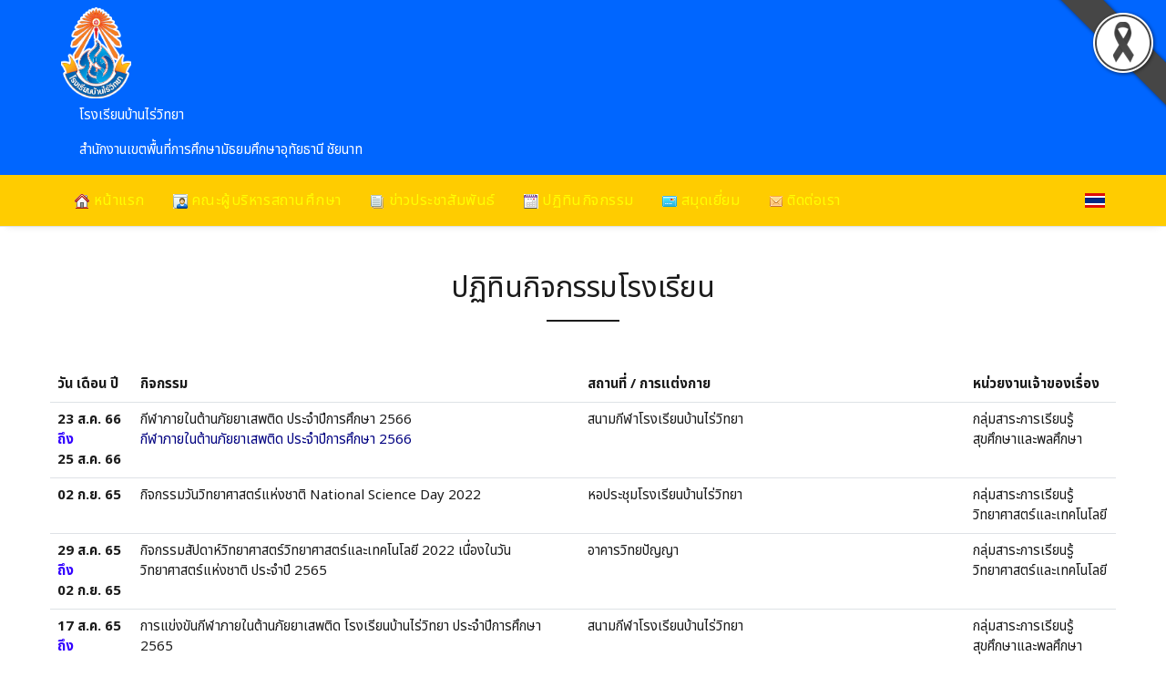

--- FILE ---
content_type: text/html; charset=UTF-8
request_url: http://www.banraiwitthaya.ac.th/calendar-school
body_size: 10737
content:






<!DOCTYPE html>
<html lang="en">
<head>
    <meta charset="utf-8">
    <meta name="viewport" content="width=device-width, initial-scale=1, shrink-to-fit=no">
    <title>โรงเรียนบ้านไร่วิทยา 101 หมู่ที่ 1  ต.บ้านบึง อ.บ้านไร่ จ.อุทัยธานี 61140 โทร.0-5653-9014 สำนักงานเขตพื้นที่การศึกษามัธยมศึกษาอุทัยธานี ชัยนาท</title>
    <meta name="description" content="โรงเรียนบ้านไร่วิทยา 101 หมู่ที่ 1  ต.บ้านบึง อ.บ้านไร่ จ.อุทัยธานี 61140 โทร.0-5653-9014 สำนักงานเขตพื้นที่การศึกษามัธยมศึกษาอุทัยธานี ชัยนาท">
    <meta name="keywords" content="โรงเรียนบ้านไร่วิทยา , บ้านไร่วิทยา , banrai , banraiwit , banraiwitthya ,banraiwitthya school , สพม. อนชน , สพม อนชน , สพม. อุทัยธานีชัยนาท , สพม อุทัยธานีชัยนาท ,  สำนักงานเขตพื้นที่การศึกษามัธยมศึกษาอุทัยธานี ชัยนาท , บ้านไร่ , อุทัยธานี">
    <link rel="mainfest" href="sitewebs/assets/js/mainfest.json">
    <link rel='icon' href='_files/webconfig/61100353_0_20250226-173301.png' type='image/png' sizes='16x16'>    <link rel="stylesheet" href="sitewebs/assets/css/theme.css">
    <link rel="stylesheet" href="sitewebs/assets/css/custom.css">
    	    <link rel="stylesheet" href="sitewebs/assets/css/custom_61100353.css">
	</head>

<body class="bg-repeat font-family">
  <!--Skippy-->
  <a id="skippy" class="visually-hidden-focusable" href="#content">
    <div class="container">
      <span class="skiplink-text">Skip to main content</span>
    </div>
  </a>
  <div class="bg-image"></div>

  <!-- ========== WRAPPER ========== -->
  <div class="wrapper">

        <header class="header">
      <div class="second-header" style='background-color: #0066ff !important'>
        <div class="container">
          <div class="row">
            <!--Left content logo-->
            <div class="col-lg-12">
              <div id="main-logo" class="main-logo my-lg-2 text-center-md-down">
                <a href="./mainpage">
                  <img class="img-fluid" src="_files/webconfig/61100353_0_20250226-173301.png" alt="Logo site">
                </a>
              </div>
              <div class="header-name">
                <p class="cname" style='color: #ffffff !important'>โรงเรียนบ้านไร่วิทยา</p>
                <p class="ctype" style='color: #ffffff !important'>สำนักงานเขตพื้นที่การศึกษามัธยมศึกษาอุทัยธานี ชัยนาท</p>
              </div>
            </div>

          </div>
        </div>
      </div>
    </header>

    <!--Main menu-->
    <div id="showbacktop" class="showbacktop mobile-sticky full-nav bg-black border-none border-lg-1 border-bottom shadow-b-sm py-3 py-lg-0">
      <div class="container">
        <nav id="main-menu" class="main-menu navbar navbar-expand-lg navbar-dark px-2 px-lg-0 py-0">
          <!--Hamburger button-->
          <a id="showStartPush" aria-label="sidebar menu" class="navbar-toggler sidebar-menu-trigger side-hamburger border-0 px-0" href="javascript:;">
            <span class="hamburger-icon">
              <span></span><span></span><span></span><span></span> 
            </span>
            
          </a>
          <button class="navbar-toggler px-0" type="button" data-bs-toggle="collapse" data-bs-target="#navbarTogglerDemo2" aria-controls="navbarTogglerDemo2" aria-expanded="false" aria-label="Toggle navigation">
            <svg xmlns="http://www.w3.org/2000/svg" width="1.5rem" height="1.5rem" fill="currentColor" viewBox="0 0 512 512"><path d="M221.09,64A157.09,157.09,0,1,0,378.18,221.09,157.1,157.1,0,0,0,221.09,64Z" style="fill:none;stroke:currentColor;stroke-miterlimit:10;stroke-width:32px"/><line x1="338.29" y1="338.29" x2="448" y2="448" style="fill:none;stroke:currentColor;stroke-linecap:round;stroke-miterlimit:10;stroke-width:32px"/></svg>
          </button>

          <!--Navbar menu-->
          <div id="navbarTogglerDemo1" class="collapse navbar-collapse hover-mode">
            <!-- โลโก้แสดงตอนเลื่อนจอ -->
            <div class="logo-showbacktop">
              <a href="#">
                <img class="img-fluid" src="_files/webconfig/61100353_0_20250226-173301.png" alt="">
              </a>
            </div>

            <!--เมนูด้านบน-->
            <ul id="start-main" class="navbar-nav main-nav navbar-uppercase first-start-lg-0">
              <li class='nav-item'><a class='nav-link' title='หน้าแรก' href='mainpage' style='color:#ffff00 !important;'><img src='_files_share/images/theme/icon/127.gif' align='absmiddle' border='0' /> หน้าแรก</a></li><li class='nav-item'><a class='nav-link' title='คณะผู้บริหารสถานศึกษา' href='executives' style='color:#ffff00 !important;'><img src='_files_share/images/theme/icon/128.gif' align='absmiddle' border='0' /> คณะผู้บริหารสถานศึกษา</a></li><li class='nav-item'><a class='nav-link' title='ข่าวประชาสัมพันธ์' href='news' style='color:#ffff00 !important;'><img src='_files_share/images/theme/icon/129.gif' align='absmiddle' border='0' /> ข่าวประชาสัมพันธ์</a></li><li class='nav-item'><a class='nav-link' title='ปฏิทินกิจกรรม' href='calendar-school' style='color:#ffff00 !important;'><img src='_files_share/images/theme/icon/112.gif' align='absmiddle' border='0' /> ปฏิทินกิจกรรม</a></li><li class='nav-item'><a class='nav-link' title='สมุดเยี่ยม' href='guestbook' style='color:#ffff00 !important;'><img src='_files_share/images/theme/icon/132.gif' align='absmiddle' border='0' /> สมุดเยี่ยม</a></li><li class='nav-item'><a class='nav-link' title='ติดต่อเรา' href='contact' style='color:#ffff00 !important;'><img src='_files_share/images/theme/icon/6.gif' align='absmiddle' border='0' /> ติดต่อเรา</a></li>                
            </ul>
            <!--end เมนูด้านบน-->

            <!--แสดงภาษา-->
                        <div class="ms-auto d-none d-lg-block">
              <div class="language">
                <img src="/_files_share/images/icon_thai.gif" data-bs-toggle="dropdown" alt="TH">
                <ul class='dropdown-menu' aria-labelledby='navbarhome'>
                    <li><a class="dropdown-item" href="th"><img src="/_files_share/images/icon_thai.gif" alt="TH"> ภาษาไทย</a></li>
                    <li><a class="dropdown-item" href="en"><img src="/_files_share/images/icon_english.gif" alt="EN"> ภาษาอังกฤษ</a></li>
                </ul>
              </div>
            </div>
            <!--จบแสดงภาษา-->


          </div>
          <!--End navbar menu-->
        </nav>


        <!--แสดงภาษา--mobile-->
        <div class="collapse navbar-collapse">
          <div class="col-12 py-2">
              <div class="language">
                <img src="/_files_share/images/icon_thai.gif" data-bs-toggle="dropdown" alt="TH">
                <ul class='dropdown-menu' aria-labelledby='navbarhome'>
                    <li><a class="dropdown-item" href="#"><img src="/_files_share/images/icon_english.gif" alt="EN"> ภาษาอังกฤษ</a></li>
                    <li><a class="dropdown-item" href="#"><img src="/_files_share/images/icon_thai.gif" alt="TH"> ภาษาไทย</a></li>
                </ul>
              </div>            
          </div>
        </div>
        <!-- จบแสดงภาษา mobile-->
      </div>
    </div>
    <!-- End main menu -->



    <!-- sidebar mobile menu -->
    <div class="mobile-side">
      <!--Left Mobile menu-->
      <div id="back-menu" class="back-menu back-menu-start">
        <span class="hamburger-icon open">
          <svg class="bi bi-x" width="2rem" height="2rem" viewBox="0 0 16 16" fill="currentColor" xmlns="http://www.w3.org/2000/svg">
            <path fill-rule="evenodd" d="M11.854 4.146a.5.5 0 010 .708l-7 7a.5.5 0 01-.708-.708l7-7a.5.5 0 01.708 0z" clip-rule="evenodd"></path>
            <path fill-rule="evenodd" d="M4.146 4.146a.5.5 0 000 .708l7 7a.5.5 0 00.708-.708l-7-7a.5.5 0 00-.708 0z" clip-rule="evenodd"></path>
          </svg>
        </span>
      </div>

      <nav id="mobile-menu" class="menu-mobile d-flex flex-column push push-start shadow-r-sm bg-white">
        <!-- mobile menu content -->
        <div class="mobile-content mb-auto">
          <!--logo-->
          <div class="logo-sidenav p-2">
            <a href="#">
            <img src="_files/webconfig/61100353_0_20250226-173301.png" class="img-fluid" alt="logo">
            </a>
          </div>

          <!--navigation-->
          <div class="sidenav-menu">
            <nav class="navbar navbar-light navbar-inverse">
              <ul id="side-menu" class="nav navbar-nav list-group list-unstyled side-link">
              <li style='background-color:#fff !important;' class='nav-item'><a class='nav-link' style='color:#000 !important;' title='หน้าแรก' href='mainpage'><img src='_files_share/images/theme/icon/127.gif' align='absmiddle' border='0' /> หน้าแรก</a></li>                
                
                <li style='background-color:#fff !important;' class='nav-item'><a class='nav-link' style='color:#000 !important;' title='คณะผู้บริหารสถานศึกษา' href='executives'><img src='_files_share/images/theme/icon/128.gif' align='absmiddle' border='0' /> คณะผู้บริหารสถานศึกษา</a></li>                
                
                <li style='background-color:#fff !important;' class='nav-item'><a class='nav-link' style='color:#000 !important;' title='ข่าวประชาสัมพันธ์' href='news'><img src='_files_share/images/theme/icon/129.gif' align='absmiddle' border='0' /> ข่าวประชาสัมพันธ์</a></li>                
                
                <li style='background-color:#fff !important;' class='nav-item'><a class='nav-link' style='color:#000 !important;' title='ปฏิทินกิจกรรม' href='calendar-school'><img src='_files_share/images/theme/icon/112.gif' align='absmiddle' border='0' /> ปฏิทินกิจกรรม</a></li>                
                
                <li style='background-color:#fff !important;' class='nav-item'><a class='nav-link' style='color:#000 !important;' title='สมุดเยี่ยม' href='guestbook'><img src='_files_share/images/theme/icon/132.gif' align='absmiddle' border='0' /> สมุดเยี่ยม</a></li>                
                
                <li style='background-color:#fff !important;' class='nav-item'><a class='nav-link' style='color:#000 !important;' title='ติดต่อเรา' href='contact'><img src='_files_share/images/theme/icon/6.gif' align='absmiddle' border='0' /> ติดต่อเรา</a></li>                
                
                
              </ul>
            </nav>
          </div>
        </div>

      </nav>
    </div>
    <!-- end sidebar mobile menu -->



    <!--Content start-->
    <main id="content">
      <div class="container">
        <div class="row">


          <!--content-->
                     
          <div class="col-12">
            <div class="post-title text-center">
              <h1 class="h1 display-4-md display-3-lg mt-5">ปฏิทินกิจกรรมโรงเรียน</h1>
              <hr class="hr-after mx-auto">
            </div>
            <div class="entry-content">

            <div class="block-area" style='margin-top: 50px;'>
                <div class="row">
 
                <!------------- Begin Data -------------->
                <table class="table">
                    <thead>
                        <tr>
                        <th scope="col">วัน เดือน ปี</th>
                        <th scope="col">กิจกรรม</th>
                        <th scope="col">สถานที่ / การแต่งกาย</th>
                        <th scope="col">หน่วยงานเจ้าของเรื่อง</th>
                        </tr>
                    </thead>
                    <tbody>

                                                <tr>
                            <th scope="row">
                                	
                                    23&nbsp;ส.ค.&nbsp;66 <font color="#3300ff">ถึง</font> 25&nbsp;ส.ค.&nbsp;66                                      
                            </th>
                            <td>
                                กีฬาภายในต้านภัยยาเสพติด ประจำปีการศึกษา 2566<br><font color="#000080">กีฬาภายในต้านภัยยาเสพติด ประจำปีการศึกษา 2566</font>                                     
                            </td>
                            <td>สนามกีฬาโรงเรียนบ้านไร่วิทยา</td>
                            <td>กลุ่มสาระการเรียนรู้สุขศึกษาและพลศึกษา</td>
                        </tr>
                                                <tr>
                            <th scope="row">
                                                                    02&nbsp;ก.ย.&nbsp;65                                      
                            </th>
                            <td>
                                กิจกรรมวันวิทยาศาสตร์แห่งชาติ National Science Day 2022<br>                                     
                            </td>
                            <td>หอประชุมโรงเรียนบ้านไร่วิทยา</td>
                            <td>กลุ่มสาระการเรียนรู้วิทยาศาสตร์และเทคโนโลยี</td>
                        </tr>
                                                <tr>
                            <th scope="row">
                                	
                                    29&nbsp;ส.ค.&nbsp;65 <font color="#3300ff">ถึง</font> 02&nbsp;ก.ย.&nbsp;65                                      
                            </th>
                            <td>
                                กิจกรรมสัปดาห์วิทยาศาสตร์วิทยาศาสตร์และเทคโนโลยี 2022 เนื่องในวันวิทยาศาสตร์แห่งชาติ ประจำปี 2565<br>                                     
                            </td>
                            <td>อาคารวิทยปัญญา </td>
                            <td>กลุ่มสาระการเรียนรู้วิทยาศาสตร์และเทคโนโลยี</td>
                        </tr>
                                                <tr>
                            <th scope="row">
                                	
                                    17&nbsp;ส.ค.&nbsp;65 <font color="#3300ff">ถึง</font> 19&nbsp;ส.ค.&nbsp;65                                      
                            </th>
                            <td>
                                การแข่งขันกีฬาภายในต้านภัยยาเสพติด โรงเรียนบ้านไร่วิทยา ประจำปีการศึกษา 2565<br>                                     
                            </td>
                            <td>สนามกีฬาโรงเรียนบ้านไร่วิทยา</td>
                            <td>กลุ่มสาระการเรียนรู้สุขศึกษาและพลศึกษา</td>
                        </tr>
                                                <tr>
                            <th scope="row">
                                                                    01&nbsp;มิ.ย.&nbsp;64                                      
                            </th>
                            <td>
                                เปิดภาคเรียนที่ 1 ปีการศึกษา 2564<br>	<font color="#0000cd">เปิดภาคเรียนที่ 1 ปีการศึกษา 2564</font>                                     
                            </td>
                            <td>โรงเรียนบ้านไร่วิทยา / ชุดนักเรียน</td>
                            <td></td>
                        </tr>
                                                <tr>
                            <th scope="row">
                                                                    30&nbsp;พ.ค.&nbsp;64                                      
                            </th>
                            <td>
                                รายงานตัวและมอบตัวนักเรียนที่ผ่านการคัดเลือก ชั้น ม.4 ปีการศึกษา 2564<br><span style="font-family: Tahoma; font-size: 13px;"><font color="#0000cd">รายงานตัวและมอบตัวนักเรียนที่ผ่านการคัดเลือก ชั้น ม.4 ปีการศึกษา 2564</font></span>                                     
                            </td>
                            <td>อาคาร 4 โรงเรียนบ้านไร่วิทยา / ชุดนักเรียน</td>
                            <td>กลุ่มบริหารวิชาการ</td>
                        </tr>
                                                <tr>
                            <th scope="row">
                                                                    29&nbsp;พ.ค.&nbsp;64                                      
                            </th>
                            <td>
                                รายงานตัวและมอบตัวนักเรียนที่ผ่านการคัดเลือก ชั้น ม.1 ปีการศึกษา 2564<br><span style="font-family: Tahoma; font-size: 13px;"><font color="#0000cd">รายงานตัวและมอบตัวนักเรียนที่ผ่านการคัดเลือก ชั้น ม.1 ปีการศึกษา 2564</font></span>                                     
                            </td>
                            <td>อาคาร 4 โรงเรียนบ้านไร่วิทยา / ชุดนักเรียน</td>
                            <td>กลุ่มบริหารวิชาการ</td>
                        </tr>
                                                <tr>
                            <th scope="row">
                                                                    25&nbsp;พ.ค.&nbsp;64                                      
                            </th>
                            <td>
                                ประกาศผลสอบคัดเลือกนักเรียนชั้น ม.4 ปีการศึกษา 2564<br><span style="font-family: Tahoma; font-size: 13px;"><font color="#0000cd">ประกาศผลสอบคัดเลือกนักเรียนชั้น ม.4 ปีการศึกษา 2564</font></span>                                     
                            </td>
                            <td>โรงเรียนบ้านไร่วิทยา</td>
                            <td>กลุ่มบริหารวิชาการ</td>
                        </tr>
                                                <tr>
                            <th scope="row">
                                                                    24&nbsp;พ.ค.&nbsp;64                                      
                            </th>
                            <td>
                                ประกาศผลสอบคัดเลือกนักเรียนชั้น ม.1 ปีการศึกษา 2564<br><span style="font-family: Tahoma; font-size: 13px;"><font color="#0000cd">ประกาศผลสอบคัดเลือกนักเรียนชั้น ม.1 ปีการศึกษา 2564</font></span>                                     
                            </td>
                            <td>อาคาร 4 โรงเรียนบ้านไร่วิทยา / ชุดนักเรียน</td>
                            <td>กลุ่มบริหารวิชาการ</td>
                        </tr>
                                                <tr>
                            <th scope="row">
                                                                    23&nbsp;พ.ค.&nbsp;64                                      
                            </th>
                            <td>
                                สอบคัดเลือกนักเรียนชั้น ม.4 ปีการศึกษา 2564<br><span style="font-family: Tahoma; font-size: 13px;"><font color="#0000cd">สอบคัดเลือกนักเรียนชั้น ม.4 ปีการศึกษา 2564</font></span>                                     
                            </td>
                            <td>อาคาร 4 โรงเรียนบ้านไร่วิทยา / ชุดนักเรียน</td>
                            <td>กลุ่มบริหารวิชาการ</td>
                        </tr>
                                                <tr>
                            <th scope="row">
                                                                    23&nbsp;พ.ค.&nbsp;64                                      
                            </th>
                            <td>
                                สอบสัมภาษณ์ นักเรียนชั้น ม.4 ห้องเรียนพิเศษ SMT ปีการศึกษา 2564<br><span style="font-family: Tahoma; font-size: 13px;"><font color="#0000cd">สอบสัมภาษณ์ นักเรียนชั้น ม.4 ห้องเรียนพิเศษ SMT ปีการศึกษา 2564 (13.00 น. เป็นต้นไป)</font></span>                                     
                            </td>
                            <td>อาคารไฟฟ้า โรงเรียนบ้านไร่วิทยา / ชุดนักเรียน</td>
                            <td>กลุ่มบริหารวิชาการ</td>
                        </tr>
                                                <tr>
                            <th scope="row">
                                                                    22&nbsp;พ.ค.&nbsp;64                                      
                            </th>
                            <td>
                                สอบคัดเลือกนักเรียนชั้น ม.1 ปีการศึกษา 2564<br><span style="font-family: Tahoma; font-size: 13px;"><font color="#0000cd">สอบคัดเลือกนักเรียนชั้น ม.1 ปีการศึกษา 2564</font></span>                                     
                            </td>
                            <td>อาคาร 4 โรงเรียนบ้านไร่วิทยา / ชุดนักเรียน</td>
                            <td>กลุ่มบริหารวิชาการ</td>
                        </tr>
                                                <tr>
                            <th scope="row">
                                                                    22&nbsp;พ.ค.&nbsp;64                                      
                            </th>
                            <td>
                                สอบสัมภาษณ์ นักเรียนชั้น ม.1 ห้องเรียนพิเศษ SMT ปีการศึกษา 2564<br><span style="font-family: Tahoma; font-size: 13px;"><font color="#0000cd">สอบสัมภาษณ์ นักเรียนชั้น ม.1 ห้องเรียนพิเศษ SMT ปีการศึกษา 2564 (13.00 น. เป็นต้นไป)</font></span>                                     
                            </td>
                            <td>อาคารไฟฟ้า โรงเรียนบ้านไร่วิทยา / ชุดนักเรียน</td>
                            <td>กลุ่มบริหารวิชาการ</td>
                        </tr>
                                                <tr>
                            <th scope="row">
                                	
                                    24&nbsp;เม.ย.&nbsp;64 <font color="#3300ff">ถึง</font> 28&nbsp;เม.ย.&nbsp;64                                      
                            </th>
                            <td>
                                รับสมัครนักเรียนชั้น ม.1 และ ม.4 ปีการศึกษา 2564<br>รับสมัครนักเรียนชั้น ม.1 และ ม.4 ปีการศึกษา 2564                                     
                            </td>
                            <td>อาคาร 4 โรงเรียนบ้านไร่วิทยา</td>
                            <td></td>
                        </tr>
                                                <tr>
                            <th scope="row">
                                                                    01&nbsp;ก.ค.&nbsp;63                                      
                            </th>
                            <td>
                                เปิดภาคเรียนที่ 1 ปีการศึกษา 2563<br><font color="#000080">เปิดภาคเรียนที่ 1 ปีการศึกษา 2563</font>                                     
                            </td>
                            <td>โรงเรียนบ้านไร่วิทยา / ชุดนักเรียน</td>
                            <td>กลุ่มบริหารวิชาการ</td>
                        </tr>
                                                <tr>
                            <th scope="row">
                                	
                                    14&nbsp;มิ.ย.&nbsp;63 <font color="#3300ff">ถึง</font> 15&nbsp;มิ.ย.&nbsp;63                                      
                            </th>
                            <td>
                                รายงานตัวและมอบตัวนักเรียนที่ผ่านการคัดเลือก ชั้น ม.4 ปีการศึกษา 2563<br><font color="#000080">รายงานตัวและมอบตัวนักเรียนที่ผ่านการคัดเลือก ชั้น ม.4 ปีการศึกษา 2563</font>                                     
                            </td>
                            <td>โรงเรียนบ้านไร่วิทยา / ชุดนักเรียน</td>
                            <td>กลุ่มบริหารวิชาการ</td>
                        </tr>
                                                <tr>
                            <th scope="row">
                                	
                                    12&nbsp;มิ.ย.&nbsp;63 <font color="#3300ff">ถึง</font> 13&nbsp;มิ.ย.&nbsp;63                                      
                            </th>
                            <td>
                                รายงานตัวและมอบตัวนักเรียนที่ผ่านการคัดเลือก ชั้น ม.1 ปีการศึกษา 2563<br><font color="#000080">รายงานตัวและมอบตัวนักเรียนที่ผ่านการคัดเลือก ชั้น ม.1 ปีการศึกษา 2563</font>                                     
                            </td>
                            <td>โรงเรียนบ้านไร่วิทยา / ชุดนักเรียน</td>
                            <td>กลุ่มบริหารวิชาการ</td>
                        </tr>
                                                <tr>
                            <th scope="row">
                                                                    11&nbsp;มิ.ย.&nbsp;63                                      
                            </th>
                            <td>
                                ประกาศผลสอบคัดเลือกนักเรียนชั้น ม.4 ปีการศึกษา 2563<br><font color="#000080">ประกาศผลสอบคัดเลือกนักเรียนชั้น ม.4 ปีการศึกษา 2563</font>                                     
                            </td>
                            <td>โรงเรียนบ้านไร่วิทยา</td>
                            <td>กลุ่มบริหารวิชาการ</td>
                        </tr>
                                                <tr>
                            <th scope="row">
                                                                    10&nbsp;มิ.ย.&nbsp;63                                      
                            </th>
                            <td>
                                ประกาศผลสอบคัดเลือกนักเรียนชั้น ม.1 ปีการศึกษา 2563<br><font color="#000080">ประกาศผลสอบคัดเลือกนักเรียนชั้น ม.1 ปีการศึกษา 2563</font>                                     
                            </td>
                            <td>โรงเรียนบ้านไร่วิทยา</td>
                            <td>กลุ่มบริหารวิชาการ</td>
                        </tr>
                                                <tr>
                            <th scope="row">
                                                                    09&nbsp;มิ.ย.&nbsp;63                                      
                            </th>
                            <td>
                                สอบสัมภาษณ์ นักเรียนชั้น ม.4 ห้องเรียนพิเศษ SMT ปีการศึกษา 2563 <br><font color="#000080">สอบสัมภาษณ์ นักเรียนชั้น ม.4 ห้องเรียนพิเศษ SMT ปีการศึกษา 2563&nbsp;</font>                                     
                            </td>
                            <td>โรงเรียนบ้านไร่วิทยา / ชุดนักเรียน</td>
                            <td>กลุ่มบริหารวิชาการ</td>
                        </tr>
                                                <tr>
                            <th scope="row">
                                                                    08&nbsp;มิ.ย.&nbsp;63                                      
                            </th>
                            <td>
                                สอบสัมภาษณ์ นักเรียนชั้น ม.1 ห้องเรียนพิเศษ SMT ปีการศึกษา 2563 <br>	<font color="#000080">สอบสัมภาษณ์ นักเรียนชั้นมัธยมศึกษาปีที่ 1 ห้องเรียนพิเศษ SMT ปีการศึกษา 2563&nbsp;</font>                                     
                            </td>
                            <td>โรงเรียนบ้านไร่วิทยา / ชุดนักเรียน</td>
                            <td>กลุ่มบริหารวิชาการ</td>
                        </tr>
                                                <tr>
                            <th scope="row">
                                                                    07&nbsp;มิ.ย.&nbsp;63                                      
                            </th>
                            <td>
                                สอบคัดเลือกนักเรียนชั้น ม.4 ปีการศึกษา 2563<br>สอบคัดเลือกนักเรียนชั้น ม.4 ปีการศึกษา 2563                                     
                            </td>
                            <td>อาคารโดมอเนกประสงค์ / ชุดนักเรียน</td>
                            <td>กลุ่มบริหารวิชาการ</td>
                        </tr>
                                                <tr>
                            <th scope="row">
                                                                    06&nbsp;มิ.ย.&nbsp;63                                      
                            </th>
                            <td>
                                สอบคัดเลือกนักเรียนชั้น ม.1 ปีการศึกษา 2563<br>	<font color="#000080">สอบคัดเลือกนักเรียนชั้น ม.1 ปีการศึกษา 2563</font>                                     
                            </td>
                            <td>อาคารโดมอเนกประสงค์ฟ้า-ขาว สามัคคี / ชุดนักเรียน</td>
                            <td>กลุ่มบริหารวิชาการ</td>
                        </tr>
                                                <tr>
                            <th scope="row">
                                	
                                    03&nbsp;พ.ค.&nbsp;63 <font color="#3300ff">ถึง</font> 12&nbsp;พ.ค.&nbsp;63                                      
                            </th>
                            <td>
                                รับสมัครนักเรียนชั้น ม.1 และ ม.4 ปีการศึกษา 2563 ระบบออนไลน์ รอบที่ 2<br><font color="#000080">รับสมัครนักเรียนชั้น ม.1 และ ม.4 ปีการศึกษา 2563 ระบบออนไลน์ รอบที่ 2</font>                                     
                            </td>
                            <td></td>
                            <td>กลุ่มบริหารวิชาการ</td>
                        </tr>
                                                <tr>
                            <th scope="row">
                                	
                                    21&nbsp;มี.ค.&nbsp;63 <font color="#3300ff">ถึง</font> 25&nbsp;มี.ค.&nbsp;63                                      
                            </th>
                            <td>
                                รับสมัครนักเรียนชั้น ม.1 และ ม.4 ปีการศึกษา 2563<br><font color="#000080">รับสมัครนักเรียนชั้น ม.1 และ ม.4 ปีการศึกษา 2563 เวลา 08.30 - 16.30 น. (ไม่เว้นวันหยุดราชการ)&nbsp;</font>                                     
                            </td>
                            <td>อาคารไฟฟ้า</td>
                            <td>กลุ่มบริหารทั่วไป</td>
                        </tr>
                                                <tr>
                            <th scope="row">
                                                                    01&nbsp;มิ.ย.&nbsp;62                                      
                            </th>
                            <td>
                                ประชุมผู้ปกครอง ลงทะเบียนเรียน และรับทราบผลการเรียน ภาคเรียนที่ 1 ปีการศึกษา 2562<br>	<font color="#0000cd">ประชุมผู้ปกครอง ลงทะเบียนเรียน และรับทราบผลการเรียน ภาคเรียนที่ 1 ปีการศึกษา 2562</font>                                     
                            </td>
                            <td>อาคารเฉลิมพระเกียรติ 72 พรรษา/ชุดนักเรียน</td>
                            <td>กลุ่มบริหารทั่วไป</td>
                        </tr>
                                                <tr>
                            <th scope="row">
                                                                    13&nbsp;พ.ค.&nbsp;62                                      
                            </th>
                            <td>
                                เปิดภาคเรียนที่ 1 ปีการศึกษา 2562<br><font color="#0000cd">เปิดภาคเรียนที่ 1 ปีการศึกษา 2562</font>                                     
                            </td>
                            <td>โรงเรียนบ้านไร่วิทยา/ชุดนักเรียน</td>
                            <td>กลุ่มบริหารทั่วไป</td>
                        </tr>
                                                <tr>
                            <th scope="row">
                                	
                                    22&nbsp;มี.ค.&nbsp;62 <font color="#3300ff">ถึง</font> 27&nbsp;มี.ค.&nbsp;62                                      
                            </th>
                            <td>
                                รับสมัครนักเรียนใหม่ ชั้น ม.1 และ ม.4 ปีการศึกษา 2562<br><font color="#0000cd">รับสมัครนักเรียนใหม่ ชั้น ม.1 และ ม.4 ปีการศึกษา 2562</font>                                     
                            </td>
                            <td>ห้องโสตทัศนศึกษา 2 (อาคารไฟฟ้า)/ชุดนักเรียน</td>
                            <td>กลุ่มบริหารวิชาการ</td>
                        </tr>
                                                <tr>
                            <th scope="row">
                                	
                                    14&nbsp;มี.ค.&nbsp;62 <font color="#3300ff">ถึง</font> 15&nbsp;มี.ค.&nbsp;62                                      
                            </th>
                            <td>
                                ศึกษาดูงานและการจัดทำแผนปฏิบัติการประจำปี 2562<br><font color="#0000cd">ศึกษาดูงานและการจัดทำแผนปฏิบัติการประจำปี 2562</font>                                     
                            </td>
                            <td>จังหวัดกาญจนบุรี</td>
                            <td>กลุ่มบริหารงานบุคคล</td>
                        </tr>
                                                <tr>
                            <th scope="row">
                                	
                                    04&nbsp;มี.ค.&nbsp;62 <font color="#3300ff">ถึง</font> 08&nbsp;มี.ค.&nbsp;62                                      
                            </th>
                            <td>
                                สอบปลายภาคเรียนที่ 2 ปีการศึกษา 2561<br><font color="#000080">สอบปลายภาคเรียนที่ 2 ปีการศึกษา 2561</font>                                     
                            </td>
                            <td>โรงเรียนบ้านไร่วิทยา/ชุดนักเรียน</td>
                            <td>กลุ่มบริหารวิชาการ</td>
                        </tr>
                                                <tr>
                            <th scope="row">
                                                                    28&nbsp;ก.พ.&nbsp;62                                      
                            </th>
                            <td>
                                กิจกรรมปัจฉิมนิเทศ ปีการศึกษา 2561<br><font color="#000080">กิจกรรมปัจฉิมนิเทศ ชั้น ม.3 และ ม.6 ปีการศึกษา 2561</font>                                     
                            </td>
                            <td>โรงเรียนบ้านไร่วิทยา/ชุดนักเรียน</td>
                            <td>กลุ่มบริหารวิชาการ</td>
                        </tr>
                                                <tr>
                            <th scope="row">
                                	
                                    25&nbsp;ก.พ.&nbsp;62 <font color="#3300ff">ถึง</font> 27&nbsp;ก.พ.&nbsp;62                                      
                            </th>
                            <td>
                                สอบปลายภาคเรียนที่ 2 / 2561 ชั้นมัธยมศึกษาปีที่ 6<br><font color="#000080">สอบปลายภาคเรียนที่ 2 / 2561 ชั้นมัธยมศึกษาปีที่ 6</font>                                     
                            </td>
                            <td>โรงเรียนบ้านไร่วิทยา/ชุดนักเรียน</td>
                            <td>กลุ่มบริหารวิชาการ</td>
                        </tr>
                                                <tr>
                            <th scope="row">
                                                                    08&nbsp;ก.พ.&nbsp;62                                      
                            </th>
                            <td>
                                นิทรรศการการเรียนรู้ Open House 2019 ประจำปีการศึกษา 2561<br><font color="#0000cd">นิทรรศการการเรียนรู้ Open House 2019 ประจำปีการศึกษา 2561</font>                                     
                            </td>
                            <td>โรงเรียนบ้านไร่วิทยา/ชุดพลศึกษา</td>
                            <td>กลุ่มบริหารวิชาการ</td>
                        </tr>
                                                <tr>
                            <th scope="row">
                                                                    28&nbsp;ธ.ค.&nbsp;61                                      
                            </th>
                            <td>
                                กีฬาครูในกลุ่มโรงเรียนมัธยมศึกษา จังหวัดอุทัยธานี <br><font color="#0000cd">กีฬาครูในกลุ่มโรงเรียนมัธยมศึกษา จังหวัดอุทัยธานี&nbsp;</font>                                     
                            </td>
                            <td>สนามกีฬาโรงเรียนบ้านไร่วิทยา</td>
                            <td>โรงเรียนบ้านไร่วิทยา</td>
                        </tr>
                                                <tr>
                            <th scope="row">
                                                                    27&nbsp;ธ.ค.&nbsp;61                                      
                            </th>
                            <td>
                                กิจกรรมสานสัมพันธ์วันปีใหม่ 2562<br><font color="#0000cd">กิจกรรมสานสัมพันธ์วันปีใหม่ 2562</font>                                     
                            </td>
                            <td>อาคารโดม/ชุดพลศึกษา</td>
                            <td>กลุ่มบริหารทั่วไป</td>
                        </tr>
                                                <tr>
                            <th scope="row">
                                	
                                    20&nbsp;ธ.ค.&nbsp;61 <font color="#3300ff">ถึง</font> 23&nbsp;ธ.ค.&nbsp;61                                      
                            </th>
                            <td>
                                งานมหกรรมความสามารถทางศิลปหัตถกรรม วิชาการ และเทคโนโลยีของนักเรียน ปีการศึกษา 2561 จังหวัดพะเยา<br><font color="#0000cd">งานมหกรรมความสามารถทางศิลปหัตถกรรม วิชาการ และเทคโนโลยีของนักเรียน ปีการศึกษา 2561 จังหวัดพะเยา</font>                                     
                            </td>
                            <td>จังหวัดพะเยา</td>
                            <td>กลุ่มบริหารวิชาการ</td>
                        </tr>
                                                <tr>
                            <th scope="row">
                                                                    12&nbsp;ธ.ค.&nbsp;61                                      
                            </th>
                            <td>
                                กิจกรรมติว O-NET ชั้นมัธยมศึกษาปีที่ 6 <br><font color="#0000cd">กิจกรรมติว O-NET ชั้นมัธยมศึกษาปีที่ 6&nbsp;</font>                                     
                            </td>
                            <td>อาคาร 4/ชุดนักเรียน</td>
                            <td>กลุ่มบริหารวิชาการ</td>
                        </tr>
                                                <tr>
                            <th scope="row">
                                	
                                    01&nbsp;ต.ค.&nbsp;61 <font color="#3300ff">ถึง</font> 05&nbsp;ต.ค.&nbsp;61                                      
                            </th>
                            <td>
                                สอบปลายภาคเรียนที่ 1 ปีการศึกษา 2561<br><font color="#0000cd">สอบปลายภาคเรียนที่ 1 ปีการศึกษา 2561</font>                                     
                            </td>
                            <td>โรงเรียนบ้านไร่วิทยา/ชุดนักเรียน</td>
                            <td>กลุ่มบริหารวิชาการ</td>
                        </tr>
                                                <tr>
                            <th scope="row">
                                	
                                    31&nbsp;ก.ค.&nbsp;61 <font color="#3300ff">ถึง</font> 03&nbsp;ส.ค.&nbsp;61                                      
                            </th>
                            <td>
                                สอบกลางภาคเรียนที่ 1 ปีการศึกษา 2561<br><font color="#000080">สอบกลางภาคเรียนที่ 1 ปีการศึกษา 2561</font>                                     
                            </td>
                            <td>โรงเรียนบ้านไร่วิทยา/ชุดนักเรียน</td>
                            <td>กลุ่มบริหารวิชาการ</td>
                        </tr>
                                                <tr>
                            <th scope="row">
                                                                    20&nbsp;ก.ค.&nbsp;61                                      
                            </th>
                            <td>
                                กิจกรรมวันสำคัญทางภาษาไทย<br><font color="#000080">กิจกรรมวันสำคัญทางภาษาไทย</font>                                     
                            </td>
                            <td>อาคารเฉลิมพระเกียรติ 72 พรรษา</td>
                            <td>กลุ่มสาระการเรียนรู้ภาษาไทย</td>
                        </tr>
                                                <tr>
                            <th scope="row">
                                                                    02&nbsp;มิ.ย.&nbsp;61                                      
                            </th>
                            <td>
                                ประชุมผู้ปกครอง ลงทะเบียนเรียน และรับทราบผลการเรียน ภาคเรียนที่ 1 ปีการศึกษา 2561<br><font color="#0000cd">ประชุมผู้ปกครอง ลงทะเบียนเรียน และรับทราบผลการเรียน ภาคเรียนที่ 1 ปีการศึกษา 2561</font>                                     
                            </td>
                            <td>โรงเรียนบ้านไร่วิทยา/ชุดนักเรียน</td>
                            <td>กลุ่มบริหารทั่วไป</td>
                        </tr>
                                                <tr>
                            <th scope="row">
                                                                    15&nbsp;พ.ค.&nbsp;61                                      
                            </th>
                            <td>
                                เปิดภาคเรียนที่ 1 ปีการศึกษา 2561<br><font color="#0000cd">เปิดภาคเรียนที่ 1 ปีการศึกษา 2561</font>                                     
                            </td>
                            <td>โรงเรียนบ้านไร่วิทยา/ชุดนักเรียน</td>
                            <td>กลุ่มบริหารวิชาการ</td>
                        </tr>
                                                <tr>
                            <th scope="row">
                                	
                                    09&nbsp;พ.ค.&nbsp;61 <font color="#3300ff">ถึง</font> 11&nbsp;พ.ค.&nbsp;61                                      
                            </th>
                            <td>
                                กิจกรรมปฐมนิเทศและปรับพื้นฐานนักเรียนชั้น ม.1 และ ม.4 <br><font color="#0000cd">กิจกรรมปฐมนิเทศและปรับพื้นฐานนักเรียนชั้น ม.1 และ ม.4&nbsp;</font>                                     
                            </td>
                            <td>โรงเรียนบ้านไร่วิทยา/ชุดนักเรียน</td>
                            <td>กลุ่มบริหารวิชาการ</td>
                        </tr>
                                                <tr>
                            <th scope="row">
                                                                    09&nbsp;พ.ค.&nbsp;61                                      
                            </th>
                            <td>
                                รายงานตัวนักเรียนห้องเรียนพิเศษ SMT<br><font color="#0000cd">รายงานตัวนักเรียนห้องเรียนพิเศษ SMT</font>                                     
                            </td>
                            <td>โรงเรียนบ้านไร่วิทยา/ชุดนักเรียน</td>
                            <td>กลุ่มบริหารวิชาการ</td>
                        </tr>
                                                <tr>
                            <th scope="row">
                                	
                                    25&nbsp;มี.ค.&nbsp;61 <font color="#3300ff">ถึง</font> 28&nbsp;มี.ค.&nbsp;61                                      
                            </th>
                            <td>
                                รับสมัครนักเรียนใหม่ ชั้น ม.1 และ ม.4 ปีการศึกษา 2561<br><font color="#0000cd">รับสมัครนักเรียนใหม่ ชั้น ม.1 และ ม.4 ปีการศึกษา 2561 ตั้งแต่เวลา 08.00 - 16.30 น.</font>                                     
                            </td>
                            <td>ห้องประชุมโสตฯ 2 (อาคารไฟฟ้า)/ชุดนักเรียน</td>
                            <td>กลุ่มบริหารทั่วไป</td>
                        </tr>
                                                <tr>
                            <th scope="row">
                                	
                                    13&nbsp;มี.ค.&nbsp;61 <font color="#3300ff">ถึง</font> 16&nbsp;มี.ค.&nbsp;61                                      
                            </th>
                            <td>
                                สอบปลายภาคเรียนที่ 2 ปีการศึกษา 2560<br><font color="#0000cd">สอบปลายภาคเรียนที่ 2 ปีการศึกษา 2560&nbsp;</font><div><font color="#c71585">ม. ต้น <span style="white-space: pre;">	</span>13 และ 15 มีนาคม 2561</font></div><div><font color="#c71585">ม.ปลาย&nbsp;<span style="white-space: pre;">	</span>14 และ 16 มีนาคม 2561</font></div>                                     
                            </td>
                            <td>โรงเรียนบ้านไร่วิทยา/ชุดนักเรียน</td>
                            <td>กลุ่มบริหารวิชาการ</td>
                        </tr>
                                                <tr>
                            <th scope="row">
                                                                    12&nbsp;มี.ค.&nbsp;61                                      
                            </th>
                            <td>
                                กิจกรรมมอบประกาศนียบัตรและปัจฉิมนิเทศ ประจำปีการศึกษา 2560<br><font color="#0000cd">กิจกรรมมอบประกาศนียบัตรและปัจฉิมนิเทศ ประจำปีการศึกษา 2560</font>                                     
                            </td>
                            <td>โรงเรียนบ้านไร่วิทยา/ชุดนักเรียน</td>
                            <td>กลุ่มบริหารวิชาการ</td>
                        </tr>
                                                <tr>
                            <th scope="row">
                                	
                                    21&nbsp;ก.พ.&nbsp;61 <font color="#3300ff">ถึง</font> 23&nbsp;ก.พ.&nbsp;61                                      
                            </th>
                            <td>
                                กิจกรรมเข้าค่ายพักแรมลูกเสือ-เนตรนารี ปีการศึกษา 2560 ชั้นมัธยมศึกษาปีที่ 3<br><font color="#0000cd">กิจกรรมเข้าค่ายพักแรมลูกเสือ-เนตรนารี ปีการศึกษา 2560 ชั้นมัธยมศึกษาปีที่ 3</font>                                     
                            </td>
                            <td>ค่ายลูกเสือชั่วคราว โรงเรียนบ้านไร่วิทยา</td>
                            <td>งานลูกเสือ โรงเรียนบ้านไร่วิทยา</td>
                        </tr>
                                                <tr>
                            <th scope="row">
                                                                    20&nbsp;ก.พ.&nbsp;61                                      
                            </th>
                            <td>
                                กิจกรรมเข้าค่ายพักแรมลูกเสือ-เนตรนารี ปีการศึกษา 2560 ชั้นมัธยมศึกษาปีที่ 1<br><font color="#0000cd">กิจกรรมเข้าค่ายพักแรมลูกเสือ-เนตรนารี ปีการศึกษา 2560 ชั้นมัธยมศึกษาปีที่ 1</font>                                     
                            </td>
                            <td>ค่ายลูกเสือชั่วคราว โรงเรียนบ้านไร่วิทยา</td>
                            <td>งานลูกเสือ โรงเรียนบ้านไร่วิทยา</td>
                        </tr>
                                                <tr>
                            <th scope="row">
                                	
                                    20&nbsp;ก.พ.&nbsp;61 <font color="#3300ff">ถึง</font> 21&nbsp;ก.พ.&nbsp;61                                      
                            </th>
                            <td>
                                กิจกรรมเข้าค่ายพักแรมลูกเสือ-เนตรนารี ปีการศึกษา 2560 ชั้นมัธยมศึกษาปีที่ 2<br><font color="#0000cd">กิจกรรมเข้าค่ายพักแรมลูกเสือ-เนตรนารี ปีการศึกษา 2560 ชั้นมัธยมศึกษาปีที่ 2</font>                                     
                            </td>
                            <td>ค่ายลูกเสือชั่วคราว โรงเรียนบ้านไร่วิทยา</td>
                            <td>งานลูกเสือ โรงเรียนบ้านไร่วิทยา</td>
                        </tr>
                                                <tr>
                            <th scope="row">
                                                                    19&nbsp;ก.พ.&nbsp;61                                      
                            </th>
                            <td>
                                กิจกรรมเปิดบ้านวิชาการ OPEN HOUSE "BANRAIWITTHAYA 4.0"<br>		<font color="#0000cd">กิจกรรมเปิดบ้านวิชาการ OPEN HOUSE "BANRAIWITTHAYA 4.0"</font>                                     
                            </td>
                            <td>โรงเรียนบ้านไร่วิทยา</td>
                            <td>กลุ่มบริหารวิชาการ โรงเรียนบ้านไร่วิทยา</td>
                        </tr>
                                                <tr>
                            <th scope="row">
                                	
                                    19&nbsp;ก.พ.&nbsp;61 <font color="#3300ff">ถึง</font> 23&nbsp;ก.พ.&nbsp;61                                      
                            </th>
                            <td>
                                กิจกรรมติว O-NET ชั้นมัธยมศึกษาปีที่ 6 <br><font color="#0000cd">กิจกรรมติว O-NET ชั้นมัธยมศึกษาปีที่ 6&nbsp;</font>                                     
                            </td>
                            <td>โรงเรียนบ้านไร่วิทยา/ชุดนักเรียน</td>
                            <td>กลุ่มบริหารวิชาการ โรงเรียนบ้านไร่วิทยา</td>
                        </tr>
                                                <tr>
                            <th scope="row">
                                	
                                    03&nbsp;ก.พ.&nbsp;61 <font color="#3300ff">ถึง</font> 04&nbsp;ก.พ.&nbsp;61                                      
                            </th>
                            <td>
                                การทดสอบทางการศึกษาระดับชาติขั้นพื้นฐาน (O-NET) ชั้น ม.3 ปีการศึกษา 2560<br><font color="#0000cd">การทดสอบทางการศึกษาระดับชาติขั้นพื้นฐาน (O-NET) ชั้น ม.3 ปีการศึกษา 2560</font>                                     
                            </td>
                            <td>สนามสอบโรงเรียนบ้านไร่วิทยา/ชุดนักเรียน</td>
                            <td>กลุ่มบริหารวิชาการ</td>
                        </tr>
                                                <tr>
                            <th scope="row">
                                                                    27&nbsp;ม.ค.&nbsp;61                                      
                            </th>
                            <td>
                                พิธีทำบุญทอดผ้าป่าสามัคคีเพื่อการศึกษา และงานคืนสู่เหย้าชาวฟ้า - ขาว ครั้งที่ 5<br><font color="#c71585">	ภาคเช้า&nbsp; - ขบวนแห่ผ้าป่า ณ ตลาดเทศบาลตำบลบ้านไร่</font><div><font color="#c71585">&nbsp; &nbsp; &nbsp; &nbsp; &nbsp; &nbsp; - พิธีทำบุญทอดผ้าป่าสามัคคีเพื่อการศึกษา&nbsp;</font></div><div><font color="#0000cd">ภาคกลางคืน&nbsp; - งานคืนสู่เหย้าชาวฟ้า - ขาว ครั้งที่ 5</font></div>                                     
                            </td>
                            <td>โรงเรียนบ้านไร่วิทยา</td>
                            <td>โรงเรียนบ้านไร่วิทยา</td>
                        </tr>
                                                <tr>
                            <th scope="row">
                                                                    11&nbsp;ม.ค.&nbsp;61                                      
                            </th>
                            <td>
                                กิจกรรมสานสัมพันธ์ข้าราชการครูและบุคลากรทางการศึกษาโรงเรียนบ้านไร่วิทยา<br><font color="#0000cd">กิจกรรมสานสัมพันธ์ข้าราชการครูและบุคลากรทางการศึกษาโรงเรียนบ้านไร่วิทยา วันที่ 11 มกราคม 2561 เวลา 17.00 น.</font>                                     
                            </td>
                            <td>ห้วยป่าปกรีสอร์ท</td>
                            <td>กลุ่มบริหารงานบุคคล</td>
                        </tr>
                                                <tr>
                            <th scope="row">
                                	
                                    08&nbsp;ม.ค.&nbsp;61 <font color="#3300ff">ถึง</font> 12&nbsp;ม.ค.&nbsp;61                                      
                            </th>
                            <td>
                                กำหนดการสอบกลางภาคเรียนที่ 2 ปีการศึกษา 2560<br><font color="#0000cd">กำหนดการสอบกลางภาคเรียนที่ 2 ปีการศึกษา 2560 วันที่ 8-12 มกราคม 2561</font>                                     
                            </td>
                            <td>โรงเรียนบ้านไร่วิทยา/ชุดนักเรียน</td>
                            <td>กลุ่มบริหารวิชาการ</td>
                        </tr>
                                                <tr>
                            <th scope="row">
                                                                    29&nbsp;ธ.ค.&nbsp;60                                      
                            </th>
                            <td>
                                พิธีทำบุญตักบาตรและกิจกรรมสานสัมพันธ์วันปีใหม่ 2561<br><font color="#0000cd">พิธีทำบุญตักบาตรและกิจกรรมสานสัมพันธ์วันปีใหม่ 2561</font>                                     
                            </td>
                            <td>อาคารโดมอเนกประสงค์/ชุดพลศึกษา</td>
                            <td>กลุ่มบริหารทั่วไป</td>
                        </tr>
                                                <tr>
                            <th scope="row">
                                                                    31&nbsp;ต.ค.&nbsp;60                                      
                            </th>
                            <td>
                                ประชุมผู้ปกครองและลงทะเบียนเรียน ภาคเรียนที่ 2 ปีการศึกษา 2560<br><font color="#0000cd">ประชุมผู้ปกครองและลงทะเบียนเรียน ภาคเรียนที่ 2 ปีการศึกษา 2560</font>                                     
                            </td>
                            <td>โรงเรียนบ้านไร่วิทยา/ชุดนักเรียน</td>
                            <td>กลุ่มบริหารวิชาการ</td>
                        </tr>
                                                <tr>
                            <th scope="row">
                                                                    30&nbsp;ต.ค.&nbsp;60                                      
                            </th>
                            <td>
                                เปิดภาคเรียนที่ 2 ปีการศึกษา 2560<br><font color="#0000cd">เปิดภาคเรียนที่ 2 ปีการศึกษา 2560</font>                                     
                            </td>
                            <td>โรงเรียนบ้านไร่วิทยา/ชุดนักเรียน</td>
                            <td>กลุ่มบริหารวิชาการ</td>
                        </tr>
                                                <tr>
                            <th scope="row">
                                                                    26&nbsp;ต.ค.&nbsp;60                                      
                            </th>
                            <td>
                                พระราชพิธีถวายพระเพลิงพระบรมศพ พระบาทสมเด็จพระปรมินทรมหาภูมิพลอดุลยเดช บรมนาถบพิตร<br>	<font color="#0000cd">พระราชพิธีถวายพระเพลิงพระบรมศพ พระบาทสมเด็จพระปรมินทรมหาภูมิพลอดุลยเดช บรมนาถบพิตร</font>                                     
                            </td>
                            <td>ซุ้มถวายดอกไม้จันทน์ สนามกีฬาเทศบาลตำบลบ้านไร่/เครื่องแบบเต็มยศ ไว้ทุกข์ สวมหมวก</td>
                            <td>กลุ่มบริหารงานบุคคล</td>
                        </tr>
                                                <tr>
                            <th scope="row">
                                                                    23&nbsp;ต.ค.&nbsp;60                                      
                            </th>
                            <td>
                                กิจกรรมวันปิยมหาราช <br><font color="#0000cd">กิจกรรมวันปิยมหาราช</font>                                     
                            </td>
                            <td>ที่ว่าการอำเภอบ้านไร่</td>
                            <td>กลุ่มบริหารงานบุคคล</td>
                        </tr>
                                                <tr>
                            <th scope="row">
                                	
                                    25&nbsp;ส.ค.&nbsp;60 <font color="#3300ff">ถึง</font> 26&nbsp;ส.ค.&nbsp;60                                      
                            </th>
                            <td>
                                การอบรมครูสู่ศตวรรษที่ 21 ของโรงเรียนมัธยมศึกษาจังหวัดอุทัยธานี<br><font color="#0000cd">การอบรมครูสู่ศตวรรษที่ 21 ของโรงเรียนมัธยมศึกษาจังหวัดอุทัยธานี</font>                                     
                            </td>
                            <td>โรงเรียนหนองฉางวิทยา</td>
                            <td>กลุ่มบริหารวิชาการ</td>
                        </tr>
                                                <tr>
                            <th scope="row">
                                                                    24&nbsp;ส.ค.&nbsp;60                                      
                            </th>
                            <td>
                                นิทรรศการแสดงผลงานนักเรียนมัธยมศึกษาจังหวัดอุทัยธานี (ตลาดนัดความรู้)<br><font color="#0000cd">นิทรรศการแสดงผลงานนักเรียนมัธยมศึกษาจังหวัดอุทัยธานี (ตลาดนัดความรู้)</font>                                     
                            </td>
                            <td>โรงเรียนหนองฉางวิทยา</td>
                            <td>กลุ่มบริหารวิชาการ</td>
                        </tr>
                                                <tr>
                            <th scope="row">
                                	
                                    17&nbsp;ส.ค.&nbsp;60 <font color="#3300ff">ถึง</font> 19&nbsp;ส.ค.&nbsp;60                                      
                            </th>
                            <td>
                                กิจกรรมกีฬาภายในต้านภัยยาเสพติด ประจำปีการศึกษา 2560<br><font color="#0000cd">กิจกรรมกีฬาภายในต้านภัยยาเสพติด ประจำปีการศึกษา 2560</font>                                     
                            </td>
                            <td>สนามกีฬาโรงเรียนบ้านไร่วิทยา</td>
                            <td>กลุ่มสาระการเรียนรู้สุขศึกษาและพลศึกษา </td>
                        </tr>
                                                <tr>
                            <th scope="row">
                                                                    07&nbsp;ส.ค.&nbsp;60                                      
                            </th>
                            <td>
                                การประชุมเชิงปฏิบัติการยกระดับผลสัมฤทธิ์ทางการเรียน สหวิทยาเขตพนารักษ์<br><font color="#0000cd">การประชุมเชิงปฏิบัติการยกระดับผลสัมฤทธิ์ทางการเรียน สหวิทยาเขตพนารักษ์</font>                                     
                            </td>
                            <td>ห้องประชุมโสตฯ 2</td>
                            <td>กลุ่มบริหารวิชาการ โรงเรียนบ้านไร่วิทยา</td>
                        </tr>
                                                <tr>
                            <th scope="row">
                                	
                                    01&nbsp;ส.ค.&nbsp;60 <font color="#3300ff">ถึง</font> 11&nbsp;ส.ค.&nbsp;60                                      
                            </th>
                            <td>
                                สอบแก้ตัวนักเรียนที่มีผลการเรียน 0, ร ครั้งที่ 2<br><font color="#0000cd">สอบแก้ตัวนักเรียนที่มีผลการเรียน 0, ร ครั้งที่ 2&nbsp;</font>                                     
                            </td>
                            <td>โรงเรียนบ้านไร่วิทยา</td>
                            <td>กลุ่มบริหารวิชาการ</td>
                        </tr>
                                                <tr>
                            <th scope="row">
                                                                    28&nbsp;ก.ค.&nbsp;60                                      
                            </th>
                            <td>
                                เข้าร่วมพิธีเนื่องในโอกาสวันเฉลิมพระชนมพรรษา สมเด็จพระเจ้าอยู่หัวมหาวชิราลงกรณ บดินทรเทพยวรางกูร<br><font color="#0000cd">ข้าราชการครูทุกท่าน เข้าร่วมพิธีเนื่องในโอกาสวันเฉลิมพระชนมพรรษา สมเด็จพระเจ้าอยู่หัวมหาวชิราลงกรณ บดินทรเทพยวรางกูร ณ หอประชุมร่มฉัตร ที่ว่าการอำเภอบ้านไร่ เวลา 07.00 น.</font>                                     
                            </td>
                            <td>หอประชุมร่มฉัตร ที่ว่าการอำเภอบ้านไร่/เครื่องแบบเต็มยศ</td>
                            <td>กลุ่มบริหารงานบุคคล</td>
                        </tr>
                                                <tr>
                            <th scope="row">
                                                                    27&nbsp;ก.ค.&nbsp;60                                      
                            </th>
                            <td>
                                กิจกรรมวันเฉลิมพระชนมพรรษา สมเด็จพระเจ้าอยู่หัวมหาวชิราลงกรณ บดินทรเทพยวรางกูร<br><font color="#0000cd">กิจกรรมวันเฉลิมพระชนมพรรษา สมเด็จพระเจ้าอยู่หัวมหาวชิราลงกรณ บดินทรเทพยวรางกูร โรงเรียนบ้านไร่วิทยา</font>                                     
                            </td>
                            <td>โรงเรียนบ้านไร่วิทยา/คณะครู เครื่องแบบเต็มยศ/นักเรียน ชุดนักเรียน</td>
                            <td>กลุ่มสาระการเรียนรู้สังคมศึกษาฯ </td>
                        </tr>
                                                <tr>
                            <th scope="row">
                                	
                                    17&nbsp;ก.ค.&nbsp;60 <font color="#3300ff">ถึง</font> 21&nbsp;ก.ค.&nbsp;60                                      
                            </th>
                            <td>
                                สอบกลางภาคเรียนที่ 1 ปีการศึกษา 2560<br><font color="#0000cd">สอบกลางภาคเรียนที่ 1 ปีการศึกษา 2560</font>                                     
                            </td>
                            <td>โรงเรียนบ้านไร่วิทยา/ชุดนักเรียน</td>
                            <td>กลุ่มบริหารวิชาการ</td>
                        </tr>
                                                <tr>
                            <th scope="row">
                                                                    15&nbsp;มิ.ย.&nbsp;60                                      
                            </th>
                            <td>
                                พิธีไหว้ครู ประจำปี 2560<br><font color="#0000cd">พิธีไหว้ครู ประจำปี 2560</font>                                     
                            </td>
                            <td>อาคารเฉลิมพระเกียรติ 72 พรรษา โรงเรียนบ้านไร่วิทยา/ชุดนักเรียน</td>
                            <td>กลุ่มบริหารทั่วไป</td>
                        </tr>
                                                <tr>
                            <th scope="row">
                                                                    13&nbsp;มิ.ย.&nbsp;60                                      
                            </th>
                            <td>
                                เลือกตั้งประธานสภานักเรียน ประจำปี 2560<br><font color="#0000cd">เลือกตั้งประธานสภานักเรียน ประจำปี 2560</font>                                     
                            </td>
                            <td>อาคารเฉลิมพระเกียรติ 72 พรรษา โรงเรียนบ้านไร่วิทยา</td>
                            <td>งานส่งเสริมประชาธิปไตย กลุ่มบริหารทั่วไป</td>
                        </tr>
                                                <tr>
                            <th scope="row">
                                                                    15&nbsp;พ.ค.&nbsp;60                                      
                            </th>
                            <td>
                                เปิดภาคเรียนที่ 1 ปีการศึกษา 2560<br><font color="#0000cd">เปิดภาคเรียนที่ 1 ปีการศึกษา 2560</font>                                     
                            </td>
                            <td>โรงเรียนบ้านไร่วิทยา/ชุดนักเรียน</td>
                            <td>กลุ่มบริหารทั่วไป</td>
                        </tr>
                                                <tr>
                            <th scope="row">
                                                                    13&nbsp;พ.ค.&nbsp;60                                      
                            </th>
                            <td>
                                ประชุมผู้ปกครองและลงทะเบียนเรียน ภาคเรียนที่ 1 ปีการศึกษา 2560<br><font color="#0000cd">ประชุมผู้ปกครองและลงทะเบียนเรียน ภาคเรียนที่ 1 ปีการศึกษา 2560</font>                                     
                            </td>
                            <td>โรงเรียนบ้านไร่วิทยา/ชุดนักเรียน</td>
                            <td>กลุ่มบริหารทั่วไป/กลุ่มบริหารวิชาการ</td>
                        </tr>
                                                <tr>
                            <th scope="row">
                                	
                                    08&nbsp;พ.ค.&nbsp;60 <font color="#3300ff">ถึง</font> 12&nbsp;พ.ค.&nbsp;60                                      
                            </th>
                            <td>
                                กิจกรรมปรับพื้นฐานความรู้นักเรียน ชั้น ม.1 และ ม.4 ปีการศึกษา 2560<br><font color="#0000cd">กิจกรรมปรับพื้นฐานความรู้นักเรียน ชั้น ม.1 และ ม.4 ปีการศึกษา 2560</font>                                     
                            </td>
                            <td>โรงเรียนบ้านไร่วิทยา/ชุดนักเรียน</td>
                            <td>กลุ่มบริหารวิชาการ</td>
                        </tr>
                                                <tr>
                            <th scope="row">
                                                                    12&nbsp;เม.ย.&nbsp;60                                      
                            </th>
                            <td>
                                ประกาศผลการสอบคัดเลือก รายงานตัว และมอบตัวนักเรียนชั้น ม.1 ปีการศึกษา 2560<br><font color="#0000cd">ประกาศผลการสอบคัดเลือก รายงานตัว และมอบตัวนักเรียนชั้น ม.1 ปีการศึกษา 2560</font>                                     
                            </td>
                            <td>โรงเรียนบ้านไร่วิทยา/ชุดนักเรียน</td>
                            <td>งานรับนักเรียน กลุ่มบริหารทั่วไป</td>
                        </tr>
                                                <tr>
                            <th scope="row">
                                                                    08&nbsp;เม.ย.&nbsp;60                                      
                            </th>
                            <td>
                                สอบคัดเลือกนักเรียนชั้น ม.1 ปีการศึกษา 2560<br><font color="#0000cd">สอบคัดเลือกนักเรียนชั้น ม.1 ปีการศึกษา 2560</font>                                     
                            </td>
                            <td>โรงเรียนบ้านไร่วิทยา/ชุดนักเรียน</td>
                            <td>งานรับนักเรียน กลุ่มบริหารทั่วไป</td>
                        </tr>
                                                <tr>
                            <th scope="row">
                                                                    06&nbsp;เม.ย.&nbsp;60                                      
                            </th>
                            <td>
                                ประกาศผลการสอบคัดเลือก รายงานตัว และมอบตัวนักเรียนชั้น ม.4 ปีการศึกษา 2560<br><font color="#0000cd">ประกาศผลการสอบคัดเลือก รายงานตัว และมอบตัวนักเรียนชั้น ม.4 ปีการศึกษา 2560</font>                                     
                            </td>
                            <td>โรงเรียนบ้านไร่วิทยา/ชุดนักเรียน</td>
                            <td>งานรับนักเรียน กลุ่มบริหารทั่วไป</td>
                        </tr>
                                                <tr>
                            <th scope="row">
                                                                    02&nbsp;เม.ย.&nbsp;60                                      
                            </th>
                            <td>
                                สอบคัดเลือกนักเรียนชั้น ม.4 ปีการศึกษา 2560<br><font color="#0000cd">สอบคัดเลือกนักเรียนชั้น ม.4 ปีการศึกษา 2560</font>                                     
                            </td>
                            <td>โรงเรียนบ้านไร่วิทยา/ชุดนักเรียน</td>
                            <td>งานรับนักเรียน กลุ่มบริหารทั่วไป</td>
                        </tr>
                                                <tr>
                            <th scope="row">
                                	
                                    06&nbsp;มี.ค.&nbsp;60 <font color="#3300ff">ถึง</font> 10&nbsp;มี.ค.&nbsp;60                                      
                            </th>
                            <td>
                                สอบปลายภาคเรียนที่ 2 ปีการศึกษา 2559<br><font color="#0000cd">กลุ่มบริหารวิชาการ มีกำหนดการจัดสอบปลายภาคเรียนที่ 2 ปีการศึกษา 2559 ในวันที่ 6-10 มีนาคม 2560</font>                                     
                            </td>
                            <td>โรงเรียนบ้านไร่วิทยา/ชุดนักเรียน</td>
                            <td>กลุ่มบริหารวิชาการ โรงเรียนบ้านไร่วิทยา</td>
                        </tr>
                                                <tr>
                            <th scope="row">
                                                                    03&nbsp;มี.ค.&nbsp;60                                      
                            </th>
                            <td>
                                กิจกรรมปัจฉิมนิเทศชั้น ม.3 และ ม.6 ปีการศึกษา 2559<br><font color="#0000cd">งานแนะแนว กลุ่มบริหารวิชาการ จัดกิจกรรมปัจฉิมนิเทศชั้น ม.3 และ ม.6 ปีการศึกษา 2559</font>                                     
                            </td>
                            <td>อาคารเฉลิมพระเกียรติ 72 พรรษาและอาคารโดมอเนกประสงค์/ชุดนักเรียน</td>
                            <td>งานแนะแนว กลุ่มบริหารวิชาการ</td>
                        </tr>
                                                <tr>
                            <th scope="row">
                                                                    28&nbsp;ก.พ.&nbsp;60                                      
                            </th>
                            <td>
                                นิทรรศการการเรียนรู้ "ศาสตร์ของพระราชา" ปีการศึกษา 2559<br><font color="#0000cd">กลุ่มบริหารวิชาการ จัดนิทรรศการการเรียนรู้ "ศาสตร์ของพระราชา" ปีการศึกษา 2559</font>                                     
                            </td>
                            <td>หอประชุมโรงเรียน/ชุดพลศึกษา</td>
                            <td>กลุ่มบริหารวิชาการ โรงเรียนบ้านไร่วิทยา</td>
                        </tr>
                                                <tr>
                            <th scope="row">
                                                                    16&nbsp;ม.ค.&nbsp;60                                      
                            </th>
                            <td>
                                กิจกรรมวันครู ปี พ.ศ.2560<br><font color="#0000cd">กิจกรรมวันครู ปี พ.ศ.2560</font>                                     
                            </td>
                            <td>โรงเรียนบ้านไร่วิทยา</td>
                            <td>กลุ่มบริหารงานบุคคล</td>
                        </tr>
                                                <tr>
                            <th scope="row">
                                                                    14&nbsp;ม.ค.&nbsp;60                                      
                            </th>
                            <td>
                                กิจกรรมวันเด็กแห่งชาติ ปี พ.ศ.2560 <br><font color="#0000cd">กิจกรรมวันเด็กแห่งชาติ ปี พ.ศ.2560</font>                                     
                            </td>
                            <td>เทศบาลตำบลบ้านไร่</td>
                            <td>กลุ่มบริหารทั่วไป</td>
                        </tr>
                                                <tr>
                            <th scope="row">
                                                                    13&nbsp;ม.ค.&nbsp;60                                      
                            </th>
                            <td>
                                กิจกรรมวันเด็กแห่งชาติ ปี พ.ศ.2560 <br><font color="#0000cd">กิจกรรมวันเด็กแห่งชาติ ปี พ.ศ.2560</font>                                     
                            </td>
                            <td>องค์การบริหารส่วนตำบลบ้านบึง</td>
                            <td>กลุ่มบริหารทั่วไป</td>
                        </tr>
                                                <tr>
                            <th scope="row">
                                	
                                    10&nbsp;ม.ค.&nbsp;60 <font color="#3300ff">ถึง</font> 14&nbsp;ม.ค.&nbsp;60                                      
                            </th>
                            <td>
                                กิจกรรมเข้าค่ายพักแรมลูกเสือ-เนตรนารี ปีการศึกษา 2559<br><font color="#0000cd">กิจกรรมเข้าค่ายพักแรมลูกเสือ-เนตรนารี ปีการศึกษา 2559</font><div>ม.1 &nbsp;วันที่ 11 ม.ค. 2560</div><div>ม.2 &nbsp;วันที่ 10 - 11 ม.ค. 2560</div><div>ม.3 &nbsp;วันที่ 12 - 14 ม.ค. 2560</div>                                     
                            </td>
                            <td>ค่ายลูกเสือชั่วคราว โรงเรียนบ้านไร่วิทยา/ชุดลูกเสือ-เนตรนารี</td>
                            <td>กลุ่มบริหารวิชาการ</td>
                        </tr>
                                                <tr>
                            <th scope="row">
                                	
                                    04&nbsp;ม.ค.&nbsp;60 <font color="#3300ff">ถึง</font> 10&nbsp;ม.ค.&nbsp;60                                      
                            </th>
                            <td>
                                สอบกลางภาคเรียนที่ 2 ปีการศึกษา 2559<br><font color="#000080">สอบกลางภาคเรียนที่ 2 ปีการศึกษา 2559</font>                                     
                            </td>
                            <td>โรงเรียนบ้านไร่วิทยา/ชุดนักเรียน</td>
                            <td>กลุ่มบริหารวิชาการ</td>
                        </tr>
                                                <tr>
                            <th scope="row">
                                                                    30&nbsp;ธ.ค.&nbsp;59                                      
                            </th>
                            <td>
                                กิจกรรมสานสัมพันธ์วันปีใหม่ 2560<br><font color="#0000cd">กิจกรรมสานสัมพันธ์วันปีใหม่ 2560</font>                                     
                            </td>
                            <td>อาคารเฉลิมพระเกียรติ 72 พรรษา/ชุดพลศึกษา</td>
                            <td>กลุ่มบริหารทั่วไป</td>
                        </tr>
                                                <tr>
                            <th scope="row">
                                	
                                    26&nbsp;ธ.ค.&nbsp;59 <font color="#3300ff">ถึง</font> 27&nbsp;ธ.ค.&nbsp;59                                      
                            </th>
                            <td>
                                สอบ Pre O-net ชั้นมัธยมศึกษาปีที่ 3<br><font color="#0000cd">สอบ Pre O-net ชั้นมัธยมศึกษาปีที่ 3</font>                                     
                            </td>
                            <td>อาคารกาญจนาภิเษก/ชุดนักเรียน</td>
                            <td>กลุ่มบริหารวิชาการ</td>
                        </tr>
                                                <tr>
                            <th scope="row">
                                	
                                    13&nbsp;ธ.ค.&nbsp;59 <font color="#3300ff">ถึง</font> 16&nbsp;ธ.ค.&nbsp;59                                      
                            </th>
                            <td>
                                งานศิลปหัตถกรรมนักเรียนภาคเหนือ ครั้งที่ 66 จังหวัดลำปาง<br>ตัวแทนนักเรียนเข้าร่วมการแข่งขันงานศิลปหัตถกรรมนักเรียนภาคเหนือ ครั้งที่ 66 จังหวัดลำปาง ระหว่างวันที่ 13-16 ธันวาคม 2559                                     
                            </td>
                            <td>โรงเรียนบุญวาทย์วิทยาลัย โรงเรียนลำปางกัลยาณี โรงเรียนแม่เมาะวิทยา โรงเรียนเตรียมอุดมพัฒนาการเขลางค์นคร และมหาวิทยาลัยราชภัฎลำปาง จังหวัดลำปาง</td>
                            <td>กลุ่มบริหารวิชาการ โรงเรียนบ้านไร่วิทยา</td>
                        </tr>
                                                <tr>
                            <th scope="row">
                                                                    02&nbsp;ธ.ค.&nbsp;59                                      
                            </th>
                            <td>
                                พิธีทำบุญถวายเป็นพระราชกุศล พระบาทสมเด็จพระปรมินทรมหาภูมิพลอดุลยเดช<br>พิธีทำบุญถวายเป็นพระราชกุศล เนื่องในวันคล้ายวันพระบรมราชสมภพ พระพระบาทสมเด็จพระปรมินทรมหาภูมิพลอดุลยเดช                                     
                            </td>
                            <td>อาคารเฉลิมพระเกียรติ 72 พรรษา/คณะครู ชุดปกติขาวไว้ทุกข์ ชุดกากี หรือชุดไทยสุภาพ/นักเรียน ชุดนักเรียน</td>
                            <td>กลุ่มบริหารทั่วไป โรงเรียนบ้านไร่วิทยา</td>
                        </tr>
                                                <tr>
                            <th scope="row">
                                                                    05&nbsp;พ.ย.&nbsp;59                                      
                            </th>
                            <td>
                                ประชุมผู้ปกครองและลงทะเบียนเรียน ภาคเรียนที่ 2 ปีการศึกษา 2559<br><font color="#0000cd">ประชุมผู้ปกครองและลงทะเบียนเรียน ภาคเรียนที่ 2 ปีการศึกษา 2559</font>                                     
                            </td>
                            <td>โรงเรียนบ้านไร่วิทยา/ชุดนักเรียน</td>
                            <td>โรงเรียนบ้านไร่วิทยา</td>
                        </tr>
                                                <tr>
                            <th scope="row">
                                                                    01&nbsp;พ.ย.&nbsp;59                                      
                            </th>
                            <td>
                                เปิดภาคเรียนที่ 2 ปีการศึกษา 2559<br><font color="#0000cd">เปิดภาคเรียนที่ 2 ปีการศึกษา 2559</font>                                     
                            </td>
                            <td>โรงเรียนบ้านไร่วิทยา/ชุดพลศึกษาสีฟ้า</td>
                            <td>โรงเรียนบ้านไร่วิทยา</td>
                        </tr>
                                                <tr>
                            <th scope="row">
                                                                    29&nbsp;ก.ย.&nbsp;59                                      
                            </th>
                            <td>
                                งานมุทิตาจิตเกษียณอายุราชการ "วันเกษียณแห่งศักดิ์ศรี กับความดีคุณูปการ"<br><font color="#0000cd">งานมุทิตาจิตเกษียณอายุราชการ "วันเกษียณแห่งศักดิ์ศรี กับความดีคุณูปการ" ผู้อำนวยการวิชัย ยุชังกูล &nbsp;คุณครูสมพร ทิพทน &nbsp;คุณครูบุญส่ง เหล่าเปีย</font>                                     
                            </td>
                            <td>หอประชุมโรงเรียนบ้านไร่วิทยา</td>
                            <td>โรงเรียนบ้านไร่วิทยา</td>
                        </tr>
                                                <tr>
                            <th scope="row">
                                	
                                    26&nbsp;ก.ย.&nbsp;59 <font color="#3300ff">ถึง</font> 30&nbsp;ก.ย.&nbsp;59                                      
                            </th>
                            <td>
                                สอบปลายภาคเรียนที่ 1/2559<br><font color="#0000cd">สอบปลายภาคเรียนที่ 1/2559 &nbsp;ม.1 - ม.3 วันที่ 27 และ 29 กันยายน 2559/ ม.4 - ม.6 วันที่ 26, 28 และ 30 กันยายน 2559</font>                                     
                            </td>
                            <td>โรงเรียนบ้านไร่วิทยา/ชุดนักเรียน</td>
                            <td>กลุ่มบริหารวิชาการ</td>
                        </tr>
                                                <tr>
                            <th scope="row">
                                                                    22&nbsp;ก.ย.&nbsp;59                                      
                            </th>
                            <td>
                                การนำเสนอผลงานการศึกษาค้นคว้าด้วยตนเอง บูรณาการสะเต็มศึกษา "Symposium IS & STEM Education 2016"<br><font color="#0000cd">การนำเสนอผลงานการศึกษาค้นคว้าด้วยตนเอง บูรณาการสะเต็มศึกษา "Symposium IS &amp; STEM Education 2016" ชั้น ม.5</font>                                     
                            </td>
                            <td>ห้องโสตทัศนศึกษา 2 อาคารไฟฟ้า/ชุดนักเรียน</td>
                            <td>กลุ่มบริหารวิชาการ</td>
                        </tr>
                                                <tr>
                            <th scope="row">
                                                                    11&nbsp;ส.ค.&nbsp;59                                      
                            </th>
                            <td>
                                กิจกรรมวันเฉลิมพระชนมพรรษา สมเด็จพระนางเจ้าฯ พระบรมราชินีนาถ<br>กลุ่มสาระการเรียนรู้สังคมศึกษาฯ มีกำหนดการจัดกิจกรรมวันเฉลิมพระชนมพรรษา สมเด็จพระนางเจ้าฯ พระบรมราชินีนาถ ในวันที่ 11 สิงหาคม 2559                                     
                            </td>
                            <td>อาคารเฉลิมพระเกียรติ 72 พรรษา/ชุดนักเรียน</td>
                            <td>กลุ่มสาระการเรียนรู้สังคมศึกษาฯ กลุ่มบริหารทั่วไป</td>
                        </tr>
                                                <tr>
                            <th scope="row">
                                	
                                    04&nbsp;ส.ค.&nbsp;59 <font color="#3300ff">ถึง</font> 06&nbsp;ส.ค.&nbsp;59                                      
                            </th>
                            <td>
                                การแข่งขันกีฬาภายในต้านภัยยาเสพติด ประจำปี 2559<br><font color="#0000cd">กลุ่มสาระการเรียนรู้สุขศึกษาและพลศึกษา มีกำหนดการจัดการแข่งขันกีฬาภายในต้านภัยยาเสพติด ประจำปี 2559 ระหว่างวันที่ 4-6 สิงหาคม 2559</font>                                     
                            </td>
                            <td>สนามกีฬา โรงเรียนบ้านไร่วิทยา/ชุดกีฬาหรือชุดพลศึกษา</td>
                            <td>กลุ่มสาระการเรียนรู้สุขศึกษาและพลศึกษา กลุ่มบริหารวิชาการ </td>
                        </tr>
                                                <tr>
                            <th scope="row">
                                	
                                    27&nbsp;ก.ค.&nbsp;59 <font color="#3300ff">ถึง</font> 29&nbsp;ก.ค.&nbsp;59                                      
                            </th>
                            <td>
                                สอบกลางภาคเรียนที่ 1/2559 ระดับชั้น ม.ปลาย<br><font color="#0000cd">กลุ่มบริหารวิชาการ มีกำหนดการสอบกลางภาคเรียนที่ 1/2559 ชั้น ม.ปลาย ในวันที่ 27-29 ก.ค. 2559</font>                                     
                            </td>
                            <td>โรงเรียนบ้านไร่วิทยา/ชุดนักเรียน</td>
                            <td>กลุ่มบริหารวิชาการ</td>
                        </tr>
                                                <tr>
                            <th scope="row">
                                                                    26&nbsp;ก.ค.&nbsp;59                                      
                            </th>
                            <td>
                                ผู้ว่าราชการจังหวัดอุทัยธานีพบนักเรียน<br><font color="#0000cd">ผู้ว่าราชการจังหวัดอุทัยธานี จะตรวจเยี่ยมโรงเรียนและพบนักเรียน ในวันที่ 26 ก.ค. 2559</font>                                     
                            </td>
                            <td>โรงเรียนบ้านไร่วิทยา</td>
                            <td>โรงเรียนบ้านไร่วิทยา</td>
                        </tr>
                                                <tr>
                            <th scope="row">
                                	
                                    21&nbsp;ก.ค.&nbsp;59 <font color="#3300ff">ถึง</font> 22&nbsp;ก.ค.&nbsp;59                                      
                            </th>
                            <td>
                                สอบกลางภาคเรียนที่ 1/2559 ระดับชั้น ม.ต้น<br>	<font color="#0000cd">กลุ่มบริหารวิชาการ มีกำหนดการสอบกลางภาคเรียน ชั้น ม.ต้น 21-22 ก.ค. 2559</font>                                     
                            </td>
                            <td>โรงเรียนบ้านไร่วิทยา/ชุดนักเรียน</td>
                            <td>กลุ่มบริหารวิชาการ</td>
                        </tr>
                                                <tr>
                            <th scope="row">
                                                                    15&nbsp;ก.ค.&nbsp;59                                      
                            </th>
                            <td>
                                กิจกรรมแห่เทียนพรรษาและถวายเทียนพรรษา เนื่องในวันอาสาฬหบูชาและวันเข้าพรรษา ประจำปี 2559<br><font color="#0000cd">งานส่งเสริมคุณธรรม จริยธรรม จัดกิจกรรมแห่เทียนพรรษารอบตลาดเทศบาลตำบลบ้านไร่ไปยังวัดบ้านไร่ ในวันที่ 15 ก.ค. 2559</font>                                     
                            </td>
                            <td>ตลาดเทศบาลตำบลบ้านไร่/วัดบ้านไร่/ชุดนักเรียน</td>
                            <td>งานส่งเสริมคุณธรรมจริยธรรม กลุ่มบริหารทั่วไป</td>
                        </tr>
                                                <tr>
                            <th scope="row">
                                                                    14&nbsp;ก.ค.&nbsp;59                                      
                            </th>
                            <td>
                                กิจกรรมหล่อเทียนพรรษา เนื่องในวันอาสาฬหบูชาและวันเข้าพรรษา ประจำปี 2559<br><font color="#0000cd">	งานส่งเสริมคุณธรรม จริยธรรม จัดกิจกรรมหล่อเทียนพรรษา ในวันที่ 14 ก.ค. 2559</font>                                     
                            </td>
                            <td>อาคารเฉลิมพระเกียรติ 72 พรรษา</td>
                            <td>งานส่งเสริมคุณธรรมจริยธรรม กลุ่มบริหารทั่วไป</td>
                        </tr>
                                                <tr>
                            <th scope="row">
                                                                    13&nbsp;ก.ค.&nbsp;59                                      
                            </th>
                            <td>
                                พิธีทำบุญฉลองอาคารโดมฟ้า-ขาว สามัคคี 58<br><font color="#0000cd">	โรงเรียนบ้านไร่วิทยาจัดพิธีทำบุญฉลองอาคารโดมฟ้า-ขาว สามัคคี 58</font>                                     
                            </td>
                            <td>อาคารโดมฟ้า-ขาวสามัคคี 58 ลานอเนกประสงค์ฟ้า-ขาว สามัคคี</td>
                            <td>โรงเรียนบ้านไร่วิทยา</td>
                        </tr>
                                                <tr>
                            <th scope="row">
                                                                    16&nbsp;มิ.ย.&nbsp;59                                      
                            </th>
                            <td>
                                กิจกรรมวันไหว้ครู ประจำปี 2559<br>กลุ่มบริหารทั่วไป จัดกิจกรรมวันไหว้ครู ประจำปี 2559                                     
                            </td>
                            <td>อาคารเฉลิมพระเกียรติ 72 พรรษา/คณะครูแต่งชุดข้าราชการสีกากี/นักเรียนแต่งชุดนักเรียน</td>
                            <td>กลุ่มบริหารทั่วไป</td>
                        </tr>
                                                <tr>
                            <th scope="row">
                                                                    07&nbsp;มิ.ย.&nbsp;59                                      
                            </th>
                            <td>
                                กิจกรรมเลือกตั้งคณะกรรมการนักเรียน ปีการศึกษา 2559<br>งานส่งเสริมประชาธิปไตย จะจัดการเลือกตั้งคณะกรรมการนักเรียน ปีการศึกษา 2559&nbsp;                                     
                            </td>
                            <td>อาคารเฉลิมพระเกียรติ 72 พรรษา</td>
                            <td>งานส่งเสริมประชาธิปไตย กลุ่มบริหารทั่วไป</td>
                        </tr>
                                                <tr>
                            <th scope="row">
                                                                    27&nbsp;พ.ค.&nbsp;59                                      
                            </th>
                            <td>
                                กิจกรรมเนื่องในวันวิสาขบูชา<br><font color="#0000cd">งานคุณธรรม จริยธรรม กลุ่มบริหารทั่วไป จัดกิจกรรมเนื่องในวันวิสาขบูชา โดยมีกิจกรรมทำบุญตักบาตรพระสงฆ์ 1 รูป กิจกรรมสวดมนต์และฟังธรรม</font>                                     
                            </td>
                            <td>อาคารเฉลิมพระเกียรติ 72 พรรษา/คณะครูแต่งกายด้วยชุดสีขาว นักเรียนแต่งกายด้วยชุดนักเรียน</td>
                            <td>งานคุณธรรม จริยธรรม กลุ่มบริหารทั่วไป</td>
                        </tr>
                                                <tr>
                            <th scope="row">
                                                                    19&nbsp;พ.ค.&nbsp;59                                      
                            </th>
                            <td>
                                ประชุมผู้ปกครอง ภาคเรียนที่ 1 ปีการศึกษา 2559<br>	<font color="#0000cd">		ประชุมผู้ปกครองและลงทะเบียน ภาคเรียนที่ 1 ปีการศึกษา 2559 และรับทราบผลการเรียนภาคเรียนที่ 2 ปีการศึกษา 2558</font>                                     
                            </td>
                            <td>อาคารเฉลิมพระเกียรติ 72 พรรษา/ชุดนักเรียน</td>
                            <td>กลุ่มบริหารทั่วไป</td>
                        </tr>
                                                <tr>
                            <th scope="row">
                                                                    16&nbsp;พ.ค.&nbsp;59                                      
                            </th>
                            <td>
                                เปืดภาคเรียนที่ 1 ปีการศึกษา 2559<br>		<font color="#0000cd">เปืดภาคเรียนที่ 1 ปีการศึกษา 2559</font>                                     
                            </td>
                            <td>โรงเรียนบ้านไร่วิทยา/ชุดนักเรียน</td>
                            <td>กลุ่มบริหารทั่วไป</td>
                        </tr>
                                                <tr>
                            <th scope="row">
                                	
                                    12&nbsp;พ.ค.&nbsp;59 <font color="#3300ff">ถึง</font> 13&nbsp;พ.ค.&nbsp;59                                      
                            </th>
                            <td>
                                ค่ายอบรมคุณธรรม จริยธรรม ชั้นมัธยมศึกษาปีที่ 1 และชั้นมัธยมศึกษาปีที่ 4 ปีการศึกษา 2559<br>		<font color="#0000cd">งานส่งเสริมคุณธรรม จริยธรรม กลุ่มบริหารทั่วไป จัดกิจกรรมค่ายอบรมคุณธรรม จริยธรรม ชั้นมัธยมศึกษาปีที่ 1 และชั้นมัธยมศึกษาปีที่ 4 ปีการศึกษา 2559</font>                                     
                            </td>
                            <td>หอประชุมโรงเรียนบ้านไร่วิทยา/ชุดนักเรียน</td>
                            <td>งานส่งเสริมคุณธรรม จริยธรรม กลุ่มบริหารทั่วไป </td>
                        </tr>
                                                <tr>
                            <th scope="row">
                                	
                                    09&nbsp;พ.ค.&nbsp;59 <font color="#3300ff">ถึง</font> 11&nbsp;พ.ค.&nbsp;59                                      
                            </th>
                            <td>
                                กิจกรรมปรับพื้นฐานความรู้ ชั้น ม.1 และ ม.4<br>		<font color="#0000cd">กลุ่มบริหารวิชาการ จัดกิจกรรมปรับพื้นฐานความรู้ชั้น ม.1 และ ม.4</font>                                     
                            </td>
                            <td>โรงเรียนบ้านไร่วิทยา/ชุดนักเรียน</td>
                            <td>กลุ่มบริหารวิชาการ</td>
                        </tr>
                                            </tbody>
                </table>
                <!------------- End Data -------------->

                </div>
            </div>





              <div class="gap-3"></div>
            </div>
          </div>
          <!--end content-->
        </div>
      </div>
    </main>
    <!--End Content-->



    
    <!--Footer start-->
        <footer>
      <div id="footer" class="footer-dark bg-dark bg-footer py-5 px-3">
        <div class="container">
          <div class="row">
            <!-- fullwidth widget -->
            <div class="widget col-12">
              <div class="row">
                  <p>
	&nbsp;</p>
<p>
	&nbsp;</p>
              </div>
            </div>
          </div>
        </div>
      </div>
    </footer>

	<img src='_files_share/images/black_ribbon_top_right.png' class='black-ribbon stick-top stick-right' />

    
      <!-- End Footer -->

  </div>
  <!-- ========== END WRAPPER ========== -->

  <!--Back to top-->
  <a class="back-top btn btn-light border position-fixed r-1 b-1" href="javascript:void(0);">
    <svg class="bi bi-arrow-up" width="1rem" height="1rem" viewBox="0 0 16 16" fill="currentColor" xmlns="http://www.w3.org/2000/svg">
      <path fill-rule="evenodd" d="M8 3.5a.5.5 0 01.5.5v9a.5.5 0 01-1 0V4a.5.5 0 01.5-.5z" clip-rule="evenodd"></path>
      <path fill-rule="evenodd" d="M7.646 2.646a.5.5 0 01.708 0l3 3a.5.5 0 01-.708.708L8 3.707 5.354 6.354a.5.5 0 11-.708-.708l3-3z" clip-rule="evenodd"></path>
    </svg>
  </a>

  <!-- Bootstrap Bundle JS -->
  <script src="sitewebs/assets/vendor/bootstrap/dist/js/bootstrap.bundle.min.js"></script>

  <!--Vendor js-->
  <script src="sitewebs/assets/vendor/hc-sticky/dist/hc-sticky.js"></script>
  <script src="sitewebs/assets/vendor/flickity/dist/flickity.pkgd.min.js"></script>
  <script src="sitewebs/assets/vendor/vanilla-lazyload/dist/lazyload.min.js"></script>
  <script src="sitewebs/assets/vendor/smoothscroll-for-websites/SmoothScroll.js"></script>

  <!--Theme js-->
  <script src="sitewebs/assets/js/theme.js"></script>


</body>
</html>

--- FILE ---
content_type: text/css
request_url: http://www.banraiwitthaya.ac.th/sitewebs/assets/css/custom_61100353.css
body_size: 413
content:

					.header {
						background-color:#0066ff !important;
					}

					.second-header {
						.cname ,.ctype {
							color:#ffffff !important;
						}
						.cname {
							border-bottom:1px solid #ffffff !important;
						}
					}

					#showbacktop {
						background-color:#ffcc00 !important;
					}

					#start-main .nav-item:hover .nav-link {
						background-color: #e60000 !important; 
						color: #ffff00 !important;
					}

					#start-main .dropdown-menu li:hover .dropdown-item {
						background-color: #e60000 !important; 
						color: #ffff00 !important;
					}
						
					.dropdown-menu {
						background-color: #ffcc00 !important;
					}

					.breaking-box {
  						background-color: #ffcc00 !important;
					}

					.bg-footer::before {
						background: #0066ff !important;
					}

					.blog-box .blog-box-head,
					.page-header .title {
						background-color:#0033cc !important;
					}					

					.blog-box .blog-box-body {
 						background-color: #ffffff !important;
					}
					
					.blog-box .blog-box-head .title {
						color: #ffffff !important;
					}

					.block-title-6 .bg-primary {
						background-color: #ffcc00 !important;
					}
					
					.border-primary {
						border-color:#ffcc00 !important;
					}

					.txt-body-box {
						color: #000033 !important;
					}

					.txt-menu-box {
						color: #000033 !important;
					}

					.txt-menu-box:hover {
						color: #ff0000 !important;
					}	
					.txt-data {
						color: #000033 !important;
					}
						
					.txt-link {
						color: #000033 !important;
					}

					.txt-link:hover {
						color: #0033ff !important;
					}
				

--- FILE ---
content_type: text/css
request_url: http://www.banraiwitthaya.ac.th/sitewebs/assets/css/bulete_menu.css
body_size: 858
content:
@charset "utf-8";
.bul_menu1{padding-left:25px;background: url('../../images/theme/icon/1.gif') 5px 6px no-repeat; padding-bottom:7px;}
.bul_menu2{padding-left:25px;background: url('../../images/theme/icon/2.gif') 5px 6px no-repeat; padding-bottom:7px;}
.bul_menu3{padding-left:25px;background: url('../../images/theme/icon/3.gif') 5px 6px no-repeat; padding-bottom:7px;}
.bul_menu4{padding-left:25px;background: url('../../images/theme/icon/4.gif') 5px 6px no-repeat; padding-bottom:7px;}
.bul_menu5{padding-left:25px;background: url('../../images/theme/icon/5.gif') 5px 6px no-repeat; padding-bottom:7px;}
.bul_menu6{padding-left:25px;background: url('../../images/theme/icon/6.gif') 5px 6px no-repeat; padding-bottom:7px;}
.bul_menu7{padding-left:25px;background: url('../../images/theme/icon/7.gif') 5px 6px no-repeat; padding-bottom:7px;}
.bul_menu8{padding-left:25px;background: url('../../images/theme/icon/8.gif') 5px 6px no-repeat; padding-bottom:7px;}
.bul_menu9{padding-left:25px;background: url('../../images/theme/icon/9.gif') 5px 6px no-repeat; padding-bottom:7px;}
.bul_menu10{padding-left:25px;background: url('../../images/theme/icon/10.gif') 5px 6px no-repeat; padding-bottom:7px;}
.bul_menu11{padding-left:25px;background: url('../../images/theme/icon/11.gif') 5px 6px no-repeat; padding-bottom:7px;}
.bul_menu12{padding-left:25px;background: url('../../images/theme/icon/12.gif') 5px 6px no-repeat; padding-bottom:7px;}
.bul_menu13{padding-left:25px;background: url('../../images/theme/icon/13.gif') 5px 6px no-repeat; padding-bottom:7px;}
.bul_menu14{padding-left:25px;background: url('../../images/theme/icon/14.gif') 5px 6px no-repeat; padding-bottom:7px;}
.bul_menu15{padding-left:25px;background: url('../../images/theme/icon/15.gif') 5px 6px no-repeat; padding-bottom:7px;}
.bul_menu16{padding-left:25px;background: url('../../images/theme/icon/16.gif') 5px 6px no-repeat; padding-bottom:7px;}
.bul_menu17{padding-left:25px;background: url('../../images/theme/icon/17.gif') 5px 6px no-repeat; padding-bottom:7px;}
.bul_menu18{padding-left:25px;background: url('../../images/theme/icon/18.gif') 5px 6px no-repeat; padding-bottom:7px;}
.bul_menu19{padding-left:25px;background: url('../../images/theme/icon/19.gif') 5px 6px no-repeat; padding-bottom:7px;}
.bul_menu20{padding-left:25px;background: url('../../images/theme/icon/20.gif') 5px 6px no-repeat; padding-bottom:7px;}
.bul_menu21{padding-left:25px;background: url('../../images/theme/icon/21.gif') 5px 6px no-repeat; padding-bottom:7px;}
.bul_menu22{padding-left:25px;background: url('../../images/theme/icon/22.gif') 5px 6px no-repeat; padding-bottom:7px;}
.bul_menu23{padding-left:25px;background: url('../../images/theme/icon/23.gif') 5px 6px no-repeat; padding-bottom:7px;}
.bul_menu24{padding-left:25px;background: url('../../images/theme/icon/24.gif') 5px 6px no-repeat; padding-bottom:7px;}
.bul_menu25{padding-left:25px;background: url('../../images/theme/icon/25.gif') 5px 6px no-repeat; padding-bottom:7px;}
.bul_menu26{padding-left:25px;background: url('../../images/theme/icon/26.gif') 5px 6px no-repeat; padding-bottom:7px;}
.bul_menu27{padding-left:25px;background: url('../../images/theme/icon/27.gif') 5px 6px no-repeat; padding-bottom:7px;}
.bul_menu28{padding-left:25px;background: url('../../images/theme/icon/28.gif') 5px 6px no-repeat; padding-bottom:7px;}
.bul_menu29{padding-left:25px;background: url('../../images/theme/icon/29.gif') 5px 6px no-repeat; padding-bottom:7px;}
.bul_menu30{padding-left:25px;background: url('../../images/theme/icon/30.gif') 5px 6px no-repeat; padding-bottom:7px;}
.bul_menu31{padding-left:25px;background: url('../../images/theme/icon/31.gif') 5px 6px no-repeat; padding-bottom:7px;}
.bul_menu32{padding-left:25px;background: url('../../images/theme/icon/32.gif') 5px 6px no-repeat; padding-bottom:7px;}
.bul_menu33{padding-left:25px;background: url('../../images/theme/icon/33.gif') 5px 6px no-repeat; padding-bottom:7px;}
.bul_menu34{padding-left:25px;background: url('../../images/theme/icon/34.gif') 5px 6px no-repeat; padding-bottom:7px;}
.bul_menu35{padding-left:25px;background: url('../../images/theme/icon/35.gif') 5px 6px no-repeat; padding-bottom:7px;}
.bul_menu36{padding-left:25px;background: url('../../images/theme/icon/36.gif') 5px 6px no-repeat; padding-bottom:7px;}
.bul_menu37{padding-left:25px;background: url('../../images/theme/icon/37.gif') 5px 6px no-repeat; padding-bottom:7px;}
.bul_menu38{padding-left:25px;background: url('../../images/theme/icon/38.gif') 5px 6px no-repeat; padding-bottom:7px;}
.bul_menu39{padding-left:25px;background: url('../../images/theme/icon/39.gif') 5px 6px no-repeat; padding-bottom:7px;}
.bul_menu40{padding-left:25px;background: url('../../images/theme/icon/40.gif') 5px 6px no-repeat; padding-bottom:7px;}
.bul_menu41{padding-left:25px;background: url('../../images/theme/icon/41.gif') 5px 6px no-repeat; padding-bottom:7px;}
.bul_menu42{padding-left:25px;background: url('../../images/theme/icon/42.gif') 5px 6px no-repeat; padding-bottom:7px;}
.bul_menu43{padding-left:25px;background: url('../../images/theme/icon/43.gif') 5px 6px no-repeat; padding-bottom:7px;}
.bul_menu44{padding-left:25px;background: url('../../images/theme/icon/44.gif') 5px 6px no-repeat; padding-bottom:7px;}
.bul_menu45{padding-left:25px;background: url('../../images/theme/icon/45.gif') 5px 6px no-repeat; padding-bottom:7px;}
.bul_menu46{padding-left:25px;background: url('../../images/theme/icon/46.gif') 5px 6px no-repeat; padding-bottom:7px;}
.bul_menu47{padding-left:25px;background: url('../../images/theme/icon/47.gif') 5px 6px no-repeat; padding-bottom:7px;}
.bul_menu48{padding-left:25px;background: url('../../images/theme/icon/48.gif') 5px 6px no-repeat; padding-bottom:7px;}
.bul_menu49{padding-left:25px;background: url('../../images/theme/icon/49.gif') 5px 6px no-repeat; padding-bottom:7px;}
.bul_menu50{padding-left:25px;background: url('../../images/theme/icon/50.gif') 5px 6px no-repeat; padding-bottom:7px;}
.bul_menu51{padding-left:25px;background: url('../../images/theme/icon/51.gif') 5px 6px no-repeat; padding-bottom:7px;}
.bul_menu52{padding-left:25px;background: url('../../images/theme/icon/52.gif') 5px 6px no-repeat; padding-bottom:7px;}
.bul_menu53{padding-left:25px;background: url('../../images/theme/icon/53.gif') 5px 6px no-repeat; padding-bottom:7px;}
.bul_menu54{padding-left:25px;background: url('../../images/theme/icon/54.gif') 5px 6px no-repeat; padding-bottom:7px;}
.bul_menu55{padding-left:25px;background: url('../../images/theme/icon/55.gif') 5px 6px no-repeat; padding-bottom:7px;}
.bul_menu56{padding-left:25px;background: url('../../images/theme/icon/56.gif') 5px 6px no-repeat; padding-bottom:7px;}
.bul_menu57{padding-left:25px;background: url('../../images/theme/icon/57.gif') 5px 6px no-repeat; padding-bottom:7px;}
.bul_menu58{padding-left:25px;background: url('../../images/theme/icon/58.gif') 5px 6px no-repeat; padding-bottom:7px;}
.bul_menu59{padding-left:25px;background: url('../../images/theme/icon/59.gif') 5px 6px no-repeat; padding-bottom:7px;}
.bul_menu60{padding-left:25px;background: url('../../images/theme/icon/60.gif') 5px 6px no-repeat; padding-bottom:7px;}
.bul_menu61{padding-left:25px;background: url('../../images/theme/icon/61.gif') 5px 6px no-repeat; padding-bottom:7px;}
.bul_menu62{padding-left:25px;background: url('../../images/theme/icon/62.gif') 5px 6px no-repeat; padding-bottom:7px;}
.bul_menu63{padding-left:25px;background: url('../../images/theme/icon/63.gif') 5px 6px no-repeat; padding-bottom:7px;}
.bul_menu64{padding-left:25px;background: url('../../images/theme/icon/64.gif') 5px 6px no-repeat; padding-bottom:7px;}
.bul_menu65{padding-left:25px;background: url('../../images/theme/icon/65.gif') 5px 6px no-repeat; padding-bottom:7px;}
.bul_menu66{padding-left:25px;background: url('../../images/theme/icon/66.gif') 5px 6px no-repeat; padding-bottom:7px;}
.bul_menu67{padding-left:25px;background: url('../../images/theme/icon/67.gif') 5px 6px no-repeat; padding-bottom:7px;}
.bul_menu68{padding-left:25px;background: url('../../images/theme/icon/68.gif') 5px 6px no-repeat; padding-bottom:7px;}
.bul_menu69{padding-left:25px;background: url('../../images/theme/icon/69.gif') 5px 6px no-repeat; padding-bottom:7px;}
.bul_menu70{padding-left:25px;background: url('../../images/theme/icon/70.gif') 5px 6px no-repeat; padding-bottom:7px;}
.bul_menu71{padding-left:25px;background: url('../../images/theme/icon/71.gif') 5px 6px no-repeat; padding-bottom:7px;}
.bul_menu72{padding-left:25px;background: url('../../images/theme/icon/72.gif') 5px 6px no-repeat; padding-bottom:7px;}
.bul_menu73{padding-left:25px;background: url('../../images/theme/icon/73.gif') 5px 6px no-repeat; padding-bottom:7px;}
.bul_menu74{padding-left:25px;background: url('../../images/theme/icon/74.gif') 5px 6px no-repeat; padding-bottom:7px;}
.bul_menu75{padding-left:25px;background: url('../../images/theme/icon/75.gif') 5px 6px no-repeat; padding-bottom:7px;}
.bul_menu76{padding-left:25px;background: url('../../images/theme/icon/76.gif') 5px 6px no-repeat; padding-bottom:7px;}
.bul_menu77{padding-left:25px;background: url('../../images/theme/icon/77.gif') 5px 6px no-repeat; padding-bottom:7px;}
.bul_menu78{padding-left:25px;background: url('../../images/theme/icon/78.gif') 5px 6px no-repeat; padding-bottom:7px;}
.bul_menu79{padding-left:25px;background: url('../../images/theme/icon/79.gif') 5px 6px no-repeat; padding-bottom:7px;}
.bul_menu80{padding-left:25px;background: url('../../images/theme/icon/80.gif') 5px 6px no-repeat; padding-bottom:7px;}
.bul_menu81{padding-left:25px;background: url('../../images/theme/icon/81.gif') 5px 6px no-repeat; padding-bottom:7px;}
.bul_menu82{padding-left:25px;background: url('../../images/theme/icon/82.gif') 5px 6px no-repeat; padding-bottom:7px;}
.bul_menu83{padding-left:25px;background: url('../../images/theme/icon/83.gif') 5px 6px no-repeat; padding-bottom:7px;}
.bul_menu84{padding-left:25px;background: url('../../images/theme/icon/84.gif') 5px 6px no-repeat; padding-bottom:7px;}
.bul_menu85{padding-left:25px;background: url('../../images/theme/icon/85.gif') 5px 6px no-repeat; padding-bottom:7px;}
.bul_menu86{padding-left:25px;background: url('../../images/theme/icon/86.gif') 5px 6px no-repeat; padding-bottom:7px;}
.bul_menu87{padding-left:25px;background: url('../../images/theme/icon/87.gif') 5px 6px no-repeat; padding-bottom:7px;}
.bul_menu88{padding-left:25px;background: url('../../images/theme/icon/88.gif') 5px 6px no-repeat; padding-bottom:7px;}
.bul_menu89{padding-left:25px;background: url('../../images/theme/icon/89.gif') 5px 6px no-repeat; padding-bottom:7px;}
.bul_menu90{padding-left:25px;background: url('../../images/theme/icon/90.gif') 5px 6px no-repeat; padding-bottom:7px;}
.bul_menu91{padding-left:25px;background: url('../../images/theme/icon/91.gif') 5px 6px no-repeat; padding-bottom:7px;}
.bul_menu92{padding-left:25px;background: url('../../images/theme/icon/92.gif') 5px 6px no-repeat; padding-bottom:7px;}
.bul_menu93{padding-left:25px;background: url('../../images/theme/icon/93.gif') 5px 6px no-repeat; padding-bottom:7px;}
.bul_menu94{padding-left:25px;background: url('../../images/theme/icon/94.gif') 5px 6px no-repeat; padding-bottom:7px;}
.bul_menu95{padding-left:25px;background: url('../../images/theme/icon/95.gif') 5px 6px no-repeat; padding-bottom:7px;}
.bul_menu96{padding-left:25px;background: url('../../images/theme/icon/96.gif') 5px 6px no-repeat; padding-bottom:7px;}
.bul_menu97{padding-left:25px;background: url('../../images/theme/icon/97.gif') 5px 6px no-repeat; padding-bottom:7px;}
.bul_menu98{padding-left:25px;background: url('../../images/theme/icon/98.gif') 5px 6px no-repeat; padding-bottom:7px;}
.bul_menu99{padding-left:25px;background: url('../../images/theme/icon/99.gif') 5px 6px no-repeat; padding-bottom:7px;}
.bul_menu100{padding-left:25px;background: url('../../images/theme/icon/100.gif') 5px 6px no-repeat; padding-bottom:7px;}
.bul_menu101{padding-left:25px;background: url('../../images/theme/icon/101.gif') 5px 6px no-repeat; padding-bottom:7px;}
.bul_menu102{padding-left:25px;background: url('../../images/theme/icon/102.gif') 5px 6px no-repeat; padding-bottom:7px;}
.bul_menu103{padding-left:25px;background: url('../../images/theme/icon/103.gif') 5px 6px no-repeat; padding-bottom:7px;}
.bul_menu104{padding-left:25px;background: url('../../images/theme/icon/104.gif') 5px 6px no-repeat; padding-bottom:7px;}
.bul_menu105{padding-left:25px;background: url('../../images/theme/icon/105.gif') 5px 6px no-repeat; padding-bottom:7px;}
.bul_menu106{padding-left:25px;background: url('../../images/theme/icon/106.gif') 5px 6px no-repeat; padding-bottom:7px;}
.bul_menu107{padding-left:25px;background: url('../../images/theme/icon/107.gif') 5px 6px no-repeat; padding-bottom:7px;}
.bul_menu108{padding-left:25px;background: url('../../images/theme/icon/108.gif') 5px 6px no-repeat; padding-bottom:7px;}
.bul_menu109{padding-left:25px;background: url('../../images/theme/icon/109.gif') 5px 6px no-repeat; padding-bottom:7px;}
.bul_menu110{padding-left:25px;background: url('../../images/theme/icon/110.gif') 5px 6px no-repeat; padding-bottom:7px;}
.bul_menu111{padding-left:25px;background: url('../../images/theme/icon/111.gif') 5px 6px no-repeat; padding-bottom:7px;}
.bul_menu112{padding-left:25px;background: url('../../images/theme/icon/112.gif') 5px 6px no-repeat; padding-bottom:7px;}
.bul_menu113{padding-left:25px;background: url('../../images/theme/icon/113.gif') 5px 6px no-repeat; padding-bottom:7px;}
.bul_menu114{padding-left:25px;background: url('../../images/theme/icon/114.gif') 5px 6px no-repeat; padding-bottom:7px;}
.bul_menu115{padding-left:25px;background: url('../../images/theme/icon/115.gif') 5px 6px no-repeat; padding-bottom:7px;}
.bul_menu116{padding-left:25px;background: url('../../images/theme/icon/116.gif') 5px 6px no-repeat; padding-bottom:7px;}
.bul_menu117{padding-left:25px;background: url('../../images/theme/icon/117.gif') 5px 6px no-repeat; padding-bottom:7px;}
.bul_menu118{padding-left:25px;background: url('../../images/theme/icon/118.gif') 5px 6px no-repeat; padding-bottom:7px;}
.bul_menu119{padding-left:25px;background: url('../../images/theme/icon/119.gif') 5px 6px no-repeat; padding-bottom:7px;}
.bul_menu120{padding-left:25px;background: url('../../images/theme/icon/120.gif') 5px 6px no-repeat; padding-bottom:7px;}
.bul_menu121{padding-left:25px;background: url('../../images/theme/icon/121.gif') 5px 6px no-repeat; padding-bottom:7px;}
.bul_menu122{padding-left:25px;background: url('../../images/theme/icon/122.gif') 5px 6px no-repeat; padding-bottom:7px;}
.bul_menu123{padding-left:25px;background: url('../../images/theme/icon/123.gif') 5px 6px no-repeat; padding-bottom:7px;}
.bul_menu124{padding-left:25px;background: url('../../images/theme/icon/124.gif') 5px 6px no-repeat; padding-bottom:7px;}
.bul_menu125{padding-left:25px;background: url('../../images/theme/icon/125.gif') 5px 6px no-repeat; padding-bottom:7px;}
.bul_menu126{padding-left:25px;background: url('../../images/theme/icon/126.gif') 5px 6px no-repeat; padding-bottom:7px;}
.bul_menu127{padding-left:25px;background: url('../../images/theme/icon/127.gif') 5px 6px no-repeat; padding-bottom:7px;}
.bul_menu0{padding-left:20px;background: url('../../images/theme/icon/144.gif') 5px 6px no-repeat; padding-bottom:7px;}
.bul_person{padding-left:20px;background: url('../../images/theme/icon/144.gif') 5px 6px no-repeat; padding-bottom:7px;}